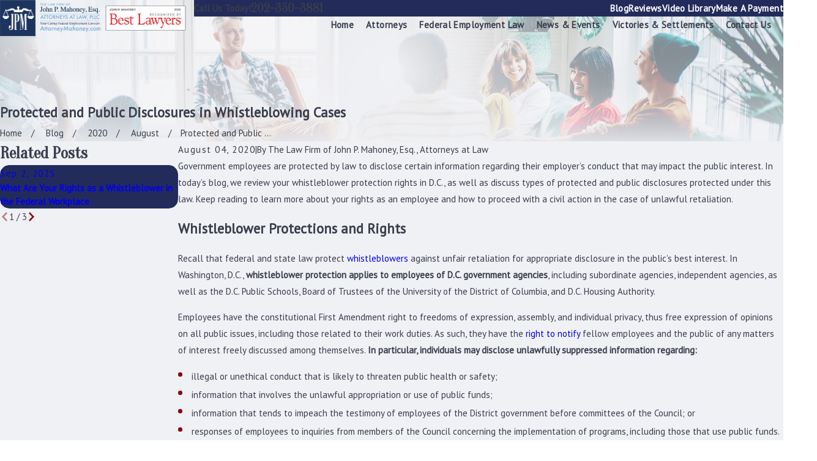

--- FILE ---
content_type: text/html; charset=utf-8
request_url: https://www.attorneymahoney.com/blog/2020/august/protected-and-public-disclosures-in-whistleblowi/
body_size: 30402
content:
<!DOCTYPE html>
<html lang="en" data-anim="1" data-prlx="1" data-flr="1" data-i="519se0ek_d2" data-is="axm_zr06_9x" data-gmap="AIzaSyAKX6HIbtGXTt50qL2rNeTm3keny6_mxro" data-sa="9KuQF0i%2F9fMi0Sk0IdfwMBNaxiWMgnnAbXeMygsbThV3fZEk4XZ0rXwfvZyDocAv2bHm9pnnLulFeo9l9i22UVuVp9xFgR7Y7jvf5Ync87xcjzmAU2mkxwHq9qC1gtTTBePQnrCSECNlvExRbtzyuc6Vyl3DmL8LrzDVYtrpG2BV02R0">
<head>
	<title>Protected and Public Disclosures in Whistleblowing Cases</title>
	<link rel="canonical" href="https://www.attorneymahoney.com/blog/2020/august/protected-and-public-disclosures-in-whistleblowi/"/>
	<meta content="text/html; charset=utf-8" http-equiv="Content-Type"/>
	<meta content="initial-scale=1" name="viewport"/>
	<meta http-equiv="X-UA-Compatible" content="IE=edge,chrome=1"/>
	<meta name="description" content="Read today’s blog to learn about types of protected and public disclosures protected by whistleblower law in D.C."/>
	<meta property="og:type" content="website"/>
	<meta property="og:site_name" content="AttorneyMahoney"/>
	<meta property="og:url" content="https://www.attorneymahoney.com/blog/2020/august/protected-and-public-disclosures-in-whistleblowi/"/>
	<meta property="og:title" content="Protected and Public Disclosures in Whistleblowing Cases"/>
	<meta property="og:description" content="Government employees are protected by law to disclose certain information regarding their employer’s conduct. In today’s blog, we will discuss types of protected and public disclosures and your rights in the face of retaliation in Washington, D.C."/>
	<meta property="og:image" content="https://www.attorneymahoney.com/assets/Social-Share.jpg"/>
	<meta name="twitter:card" content="summary_large_image"/>
	<meta name="twitter:site" content="@attorneymahoney"/>
	<meta name="twitter:title" content="Protected and Public Disclosures in Whistleblowing Cases"/>
	<meta name="twitter:description" content="Government employees are protected by law to disclose certain information regarding their employer’s conduct. In today’s blog, we will discuss types of protected and public disclosures and your rights in the face of retaliation in Washington, D.C."/>
	<meta name="twitter:image" content="https://www.attorneymahoney.com/assets/Social-Share.jpg"/>
	<meta property="article:publisher" content="https://www.facebook.com/The-Law-Firm-of-John-P-Mahoney-Esq-Attorneys-at-Law-861945520489687/"/>
	<meta name="google-site-verification" content="ElDp2N8ySloaTILqQ7yM-8xw4-zyvociaASgFLeTU7A"/>
	<meta name="msvalidate.01" content="9DC1BAF62057AE33D624A76838FEEAFB"/>
	<meta name="audio-eye-hash" content="3b25dab99399cdd1280f1142b8968102"/>
	<style type="text/css">:root{--buttons:#880C10;--secondary:#232B5B;--accent:#8CB3ED;--accent-alt:#F0F1F4;--link-alt:#8CB3ED;--main-bg-alt:#142241;--link:#880C10;--inner-bg-alt:#232B5B;--primary:#880C10;--main-bg:#F0F1F4;--inner-bg:#FFFFFF;--text:#393E4D;--primary-alt:#FFFFFF;--black:#000000;--secondary-alt:#FFFFFF;--text-alt:#FFFFFF;}</style>
	<style type="text/css">:root{--btn-trn-sp:0.3s;--btn-trn-tf:ease;--btn-v1-pd-t:1rem;--btn-v1-pd-b:1rem;--btn-v1-pd-l:1.5rem;--btn-v1-pd-r:1.5rem;--btn-v1-svg-s:1.7rem;--btn-v1-bx-sdw-o:0rem;--btn-v1-bx-sdw-x:0rem;--btn-v1-bx-sdw-y:0rem;--btn-v1-bx-sdw-blr:1rem;--btn-v2-icn-s:1.7rem;}.btn{cursor:pointer;position:relative;}.btn.v1{z-index:1;overflow:hidden;text-align:center;display:inline-flex;align-items:center;justify-content:center;padding:var(--btn-v1-pd-t) var(--btn-v1-pd-r) var(--btn-v1-pd-b) var(--btn-v1-pd-l);box-shadow:var(--btn-v1-bx-sdw-x) var(--btn-v1-bx-sdw-y) var(--btn-v1-bx-sdw-blr) rgba(0, 0, 0, var(--btn-v1-bx-sdw-o));transition:background-color var(--btn-trn-sp) var(--btn-trn-tf) 0s, color var(--btn-trn-sp) var(--btn-trn-tf) 0s;}.lt-bg .alt-bg .btn.v1.alt:hover{background-color:var(--buttons);}.btn-stl{padding:var(--btn-v1-pd-t) var(--btn-v1-pd-r) var(--btn-v1-pd-b) var(--btn-v1-pd-l);box-shadow:var(--btn-v1-bx-sdw-x) var(--btn-v1-bx-sdw-y) var(--btn-v1-bx-sdw-blr) rgba(0, 0, 0, var(--btn-v1-bx-sdw-o));}body .lt-bg .btn.v1,body .dk-bg .btn.v1{color:var(--btn-txt-clr);background-color:var(--buttons);}body .bg-bx.alt-bg .btn.v1{color:var(--text);background-color:var(--inner-bg);}body .lt-bg .btn.v1.alt{color:var(--text-alt);background-color:var(--main-bg-alt);}body .dk-bg .btn.v1.alt{color:var(--text);background-color:var(--main-bg);}.btn.v1 svg{font-size:var(--btn-v1-svg-s);}.btn.v2{z-index:1;display:inline-flex;transition:color var(--btn-trn-sp) var(--btn-trn-tf) 0s;}.btn.v2 svg{font-size:var(--btn-v2-svg-s);}@media screen and (min-width: 1025px){.lt-bg :is(.btn.v1:is(:hover,:focus),a:is(:hover,:focus) .btn.v1),.dk-bg .bg-bx.ulk-bg :is(.btn.v1:is(:hover,:focus),a:is(:hover,:focus) .btn.v1),body .bg-bx.alt-bg :is(.btn.v1:is(:hover,:focus),a:is(:hover,:focus) .btn.v1){color:var(--text-alt);background-color:var(--inner-bg-alt);}.dk-bg :is(.btn.v1:is(:hover,:focus),a:is(:hover,:focus) .btn.v1),.lt-bg .bg-bx.ulk-bg :is(.btn.v1:is(:hover,:focus),a:is(:hover,:focus) .btn.v1){color:var(--text);background-color:var(--inner-bg);}.lt-bg :is(.btn.v1.alt:is(:hover,:focus),a:is(:hover,:focus) .btn.v1.alt),.lt-bg .bg-bx.ulk-bg :is(.btn.v1.alt:is(:hover,:focus),a:is(:hover,:focus) .btn.v1.alt),.dk-bg :is(.btn.v1.alt:is(:hover,:focus),a:is(:hover,:focus) .btn.v1.alt),.dk-bg .bg-bx.ulk-bg :is(.btn.v1.alt:is(:hover,:focus),a:is(:hover,:focus) .btn.v1.alt){color:var(--text-alt);background-color:var(--buttons);}.lt-bg .btn-clr-hvr :is(.btn:is(.v1,.v1.alt):is(:hover,:focus),a:is(:hover,:focus) .btn:is(.v1,.v1.alt)),.dk-bg .btn-clr-hvr :is(.btn:is(.v1,.v1.alt):is(:hover,:focus),a:is(:hover,:focus) .btn:is(.v1,.v1.alt)){color:var(--text-alt);background-color:var(--inner-bg-alt);}}</style>
	<style type="text/css">:root:is(html){--lt-fnt-tc-big:var(--text);--lt-fnt-tc-sb:var(--text);--lt-fnt-tc-co:var(--secondary);--lt-fnt-tc-k:var(--text);--lt-fnt-itm-k:var(--text);--lt-fnt-tc-1:var(--text);--lt-fnt-tc-2:var(--text);--lt-fnt-tc-3:var(--secondary);--lt-fnt-tc-4:var(--text);--lt-fnt-tc-5:var(--text);--lt-fnt-tc-6:var(--text);--lt-fnt-qte:var(--text);--lt-fnt-atr:var(--buttons);--lt-fnt-phn:var(--text);--lt-frm-lbl:var(--text);--lt-flr-hdr-clr:var(--accent);--dk-fnt-tc-big:var(--primary-alt);--dk-fnt-tc-sb:var(--primary-alt);--dk-fnt-tc-co:var(--secondary-alt);--dk-fnt-tc-k:var(--text-alt);--dk-fnt-itm-k:var(--text-alt);--dk-fnt-tc-1:var(--text-alt);--dk-fnt-tc-2:var(--text-alt);--dk-fnt-tc-3:var(--text-alt);--dk-fnt-tc-4:var(--text-alt);--dk-fnt-tc-5:var(--text-alt);--dk-fnt-tc-6:var(--text-alt);--dk-fnt-qte:var(--text-alt);--dk-fnt-atr:var(--text-alt);--dk-fnt-phn:var(--text-alt);--dk-frm-lbl:var(--text);--dk-flr-hdr-clr:var(--accent-alt);--bdr-stl:solid;--bdr-w:1px;--bdr-clr-lt-o:0.3;--bdr-clr-lt:rgba(255,255,255,var(--bdr-clr-lt-o));--bdr-clr-dk-o:0.1;--bdr-clr-dk:rgba(0,0,0,var(--bdr-clr-dk-o));--bdr-rds:0rem;--bdr-itm-mtp:1;--bdr-bl-rds:1;--bdr-br-rds:1;--bdr-tl-rds:1;--bdr-tr-rds:1;--bg-bx-o:1;--img-bg-o:.12;--vid-bg-o:.3;--btn-clr-img-bg-o:0.3;--btn-txt-clr:var(--text-alt);--bx-sdw-dsk-x:0rem;--bx-sdw-dsk-y:0rem;--bx-sdw-dsk-blr:0rem;--bx-sdw-dsk-o:0.1;--bx-sdw-x:0rem;--bx-sdw-y:0rem;--bx-sdw-blr:0rem;--bx-sdw-o:0.1;--frm-bdr-stl:solid;--frm-bdr-w:1px;--frm-bdr-rds:0rem;--g-cnt-k-ttl-m:0.8rem;--g-cnt-ttl-ttl-m:2rem;--g-cnt-ttl-cnt-m:1.2rem;--g-cnt-cnt-ttl-m:1.5rem;--g-cnt-full-img-m:1.5rem;--g-trn-sp:.3s;--g-trn-tf:ease;--grd-sp-dsk:27;--grd-sp-mbl:20;--grd-sml-mpt:.5;--grd-lrg-mpt:1.5;--grd-sp-sml:calc(var(--grd-sp) * var(--grd-sml-mpt));--grd-sp-lrg:calc(var(--grd-sp) * var(--grd-lrg-mpt));--mn-t:75.56rem;--mn-w:91.11rem;--mn-f:22.467rem;--mn_min:70vw;--mn_max:90vw;--flx-gap:6.7rem;--py-i-s:1.4rem;--sl-trn-sp:.6s;--sl-trn-tf:ease;--sl-sa-s:2.38rem;--so-i-s:1.4rem;--sp-hp:2rem;--sp-vp:3.5rem;--sp-qk:1rem;--sp-vm:45;--sp-vm-mbl:30;--sp-vp-min:7.4%;--sp-vp-max:10%;--sp-vp-mn:7.4;--sp-vp-mx:10;--sp-hp-min:8%;--sp-hp-max:10%;--sp-hp-mn:8%;--sp-hp-mx:10%;--sp-vp-mmc:clamp(calc(var(--sp-vp-mn) * 1vw), var(--sp-vp), calc(var(--sp-vp-mx) * 1vw));--sp-vm-clc:calc((var(--sp-vm-mbl) * 1px) + (var(--sp-vm) - var(--sp-vm-mbl)) * ((100vw - 320px) / (1920 - 320)));--grd-sp:calc((var(--grd-sp-mbl) * 1px) + (var(--grd-sp-dsk) - var(--grd-sp-mbl)) * ((100vw - 320px) / (1920 - 320)));--btn-arw-sz:1.56rem;}.rbn{font-size:.67rem;}header:has(.hdr.lt-bg:not(.alt-bg)) + main > section.lt-bg[class*="pd_v"]:not(.alt-bg,.bg-image):first-child,header:has(.hdr.lt-bg.alt-bg) + main > section.lt-bg.alt-bg[class*="pd_v"]:not(.bg-image):first-child,header:has(.hdr.dk-bg:not(.alt-bg)) + main > section.dk-bg[class*="pd_v"]:not(.alt-bg,.bg-image):first-child,header:has(.hdr.dk-bg.alt-bg) + main > section.dk-bg.alt-bg[class*="pd_v"]:not(.bg-image):first-child{padding-top:clamp(calc(var(--sp-vp-min) * 0.5), var(--sp-vp), calc(var(--sp-vp-max) * 0.5) );}main:has( > section:last-child:is(.lt-bg[class*="pd_v"]:not(.alt-bg,.bg-image))) + footer > section.lt-bg[class*="pd_v"]:not(.alt-bg,.bg-image):first-child,main:has( > section:last-child:is(.lt-bg.alt-bg[class*="pd_v"]:not(.bg-image))) + footer > section.lt-bg.alt-bg[class*="pd_v"]:not(.bg-image):first-child,main:has( > section:last-child:is(.dk-bg[class*="pd_v"]:not(.alt-bg,.bg-image))) + footer > section.dk-bg[class*="pd_v"]:not(.alt-bg,.bg-image):first-child,main:has( > section:last-child:is(.dk-bg.alt-bg[class*="pd_v"]:not(.bg-image))) + footer > section.dk-bg.alt-bg[class*="pd_v"]:not(.bg-image):first-child,main:has( > form:last-child > section:is(.lt-bg[class*="pd_v"]:not(.alt-bg,.bg-image))) + footer > section.lt-bg[class*="pd_v"]:not(.alt-bg,.bg-image):first-child,main:has( > form:last-child > section:is(.lt-bg.alt-bg[class*="pd_v"]:not(.bg-image))) + footer > section.lt-bg.alt-bg[class*="pd_v"]:not(.bg-image):first-child,main:has( > form:last-child > section:is(.dk-bg[class*="pd_v"]:not(.alt-bg,.bg-image))) + footer > section.dk-bg[class*="pd_v"]:not(.alt-bg,.bg-image):first-child,main:has( > form:last-child > section:is(.dk-bg.alt-bg[class*="pd_v"]:not(.bg-image))) + footer > section.dk-bg.alt-bg[class*="pd_v"]:not(.bg-image):first-child{padding-top:0;}a.hvr_undln{position:relative;}a.hvr_undln::after{content:'';position:absolute;top:100%;left:0;height:2px;width:100%;transform:scaleX(0);transform-origin:left;transition:transform 0.35s ease 0s;}.lt-bg a.hvr_undln::after,.dk-bg .bg-bx.ulk-bg a.hvr_undln::after{background-color:var(--text);}.dk-bg a.hvr_undln::after,.lt-bg .bg-bx:where(.ulk-bg,.alt-bg) a.hvr_undln::after{background-color:var(--text-alt);}.btn-arw{font-size:var(--btn-arw-sz);}.alt-bg.bg-bx a:not(.btn.v1,.srv ul a,[data-action],[href*="void"]),.alt-bg.bg-bx .btn.v2{color:inherit !important;position:relative;display:inline-block;padding-bottom:0;line-height:1;}.alt-bg.bg-bx a:not(.btn.v1,.srv ul a,[data-action],[href*="void"]):where(:hover,:focus),.alt-bg.bg-bx a:not(.btn.v1,.srv ul a):where(:hover,:focus) .btn.v2{color:inherit;}.alt-bg.bg-bx a:not(.btn.v1,.srv ul a,[data-action],[href*="void"])::after,.alt-bg.bg-bx a:not(.btn.v1,.srv ul a,[data-action],[href*="void"])::before,.alt-bg.bg-bx .btn.v2::before,.alt-bg.bg-bx .btn.v2::after{position:absolute;top:100%;width:100%;content:'';height:1px;background:currentColor;right:0;transition:0.3s ease-in-out 0s;}.alt-bg.bg-bx a:not(.btn.v1,.srv ul a)::after,.alt-bg.bg-bx .btn.v2::after{transform-origin:left;transform:scaleX(1);transition-delay:0.05s;}.alt-bg.bg-bx a:not(.btn.v1,.srv ul a)::before,.alt-bg.bg-bx .btn.v2::before{transform-origin:right;transform:scaleX(0);transition-delay:0s;}.alt-bg.bg-bx [data-role="arrows"] [data-action]{color:var(--btn-txt-clr);}.alt-bg.bg-bx [data-role="arrows"] [data-action]:where(:hover,:focus){color:var(--text);}@media screen and (min-width:1280px){:root{--mn_min:60vw;}a.hvr_undln:is(:focus,:hover):after{transform:scale(1);}.alt-bg.bg-bx a:not(.btn.v1,.srv ul a):where(:hover,:focus)::after,.alt-bg.bg-bx a:not(.btn.v1,.srv ul a):where(:hover,:focus) .btn.v2::after{transform:scaleX(0);transition-delay:0s;}.alt-bg.bg-bx a:not(.btn.v1,.srv ul a):where(:hover,:focus)::before,.alt-bg.bg-bx a:not(.btn.v1,.srv ul a):where(:hover,:focus) .btn.v2::before{transform:scaleX(1);transition-delay:0.05s;}.lt-bg[class*="pd_v"]:not(.alt-bg,.bg-image) + .lt-bg[class*="pd_v"]:not(.alt-bg,.bg-image),.lt-bg.alt-bg[class*="pd_v"]:not(.bg-image) + .lt-bg.alt-bg[class*="pd_v"]:not(.bg-image),.dk-bg[class*="pd_v"]:not(.alt-bg,.bg-image) + .dk-bg[class*="pd_v"]:not(.alt-bg,.bg-image),.dk-bg.alt-bg[class*="pd_v"]:not(.bg-image) + .dk-bg.alt-bg[class*="pd_v"]:not(.bg-image){padding-top:0;}.lt-bg[class*="pd_v"]:not(.alt-bg,.bg-image) + form .lt-bg[class*="pd_v"]:not(.alt-bg,.bg-image),.lt-bg.alt-bg[class*="pd_v"]:not(.bg-image) + form .lt-bg.alt-bg[class*="pd_v"]:not(.bg-image),.dk-bg[class*="pd_v"]:not(.alt-bg,.bg-image) + form .dk-bg[class*="pd_v"]:not(.alt-bg,.bg-image),.dk-bg.alt-bg[class*="pd_v"]:not(.bg-image) + form .dk-bg.alt-bg[class*="pd_v"]:not(.bg-image){padding-top:0;}form:has( .lt-bg[class*="pd_v"]:not(.alt-bg,.bg-image) ) + .lt-bg[class*="pd_v"]:not(.alt-bg,.bg-image),form:has( .lt-bg.alt-bg[class*="pd_v"]:not(.bg-image) ) + .lt-bg.alt-bg[class*="pd_v"]:not(.bg-image),form:has( .dk-bg[class*="pd_v"]:not(.alt-bg,.bg-image) ) + .dk-bg[class*="pd_v"]:not(.alt-bg,.bg-image),form:has( .dk-bg.alt-bg[class*="pd_v"]:not(.bg-image) ) + .dk-bg.alt-bg[class*="pd_v"]:not(.bg-image){padding-top:0;}}@media screen and (max-width:1279px){:root{--sp-vp-max-mbl:16%;}}</style>
	<style type="text/css">:root{--fnt-cnt-s:1rem;--fnt-cnt-lh:1.8;--fnt-itm-lh:1.8;--fnt-pl-s:1.111rem;--fnt-pl-s-mtp:1;--fnt-t-big-s:2.5rem;--fnt-t-big-lh:1.1;--fnt-t-big-s-mtp:1;--fnt-t-sb-s:1.875rem;--fnt-t-sb-lh:1;--fnt-t-sb-s-mtp:1;--fnt-t-co-s:1.75rem;--fnt-t-co-lh:1;--fnt-t-co-s-mtp:1;--fnt-t-k-s:1rem;--fnt-t-k-lh:1.2;--fnt-t-k-s-mtp:1;--fnt-t-sb-k-s:1.25rem;--fnt-t-sb-k-lh:1.2;--fnt-t-sb-k-s-mtp:1;--fnt-t-1-s:2.5rem;--fnt-t-1-lh:1.1;--fnt-t-1-s-mtp:1;--fnt-t-2-s:1.5rem;--fnt-t-2-lh:1.2;--fnt-t-2-s-mtp:1;--fnt-t-3-s:1.375rem;--fnt-t-3-lh:1.5;--fnt-t-3-s-mtp:1;--fnt-t-4-s:1.25rem;--fnt-t-4-lh:1.2;--fnt-t-4-s-mtp:1;--fnt-t-5-s:1.125rem;--fnt-t-5-lh:1.5;--fnt-t-5-s-mtp:1;--fnt-t-6-s:1.125rem;--fnt-t-6-lh:1.5;--fnt-t-6-s-mtp:1;--fnt-nv-lnk-s:1rem;--fnt-qte-s:1.25rem;--fnt-qte-lh:1.5;--fnt-qte-s-mtp:1;--fnt-atr-s:1rem;--fnt-atr-lh:1;--fnt-atr-s-mtp:1;--fnt-phn-s:1.5rem;--fnt-phn-lh:1;--fnt-phn-s-mtp:1;--btn-v1-s:1rem;--btn-v1-lh:1.2;--btn-v2-s:1rem;--btn-v2-lh:1.1;--fnt-frm-lh:1.2;}body{font-family:var(--fnt-m);line-height:var(--fnt-cnt-lh);}li{line-height:var(--fnt-itm-lh);}.cnt-stl{font-size:var(--fnt-cnt-s);}.fnt_pl{font-size:calc(var(--fnt-pl-s) * var(--fnt-pl-s-mtp));}time{font-weight:400;letter-spacing:0.1em;display:block;}small i{font-weight:300;}[class*="fnt_t-"]{display:block;font-style:normal;word-break:break-word;}section header em{font-style:normal;}section header > strong,section header > a > strong,section header > b,section header > a > b{display:block;}.fnt_t-big{font-family:var(--fnt-t-big-ff);font-size:calc(var(--fnt-t-big-s) * var(--fnt-t-big-s-mtp));letter-spacing:var(--fnt-t-big-ls);line-height:var(--fnt-t-big-lh);font-weight:var(--fnt-t-big-w);text-transform:var(--fnt-t-big-tt);}.fnt_t-co{font-family:var(--fnt-t-co-ff);font-size:calc(var(--fnt-t-co-s) * var(--fnt-t-co-s-mtp));letter-spacing:var(--fnt-t-co-ls);line-height:var(--fnt-t-co-lh);font-weight:var(--fnt-t-co-w);text-transform:var(--fnt-t-co-tt);}.fnt_t-sb{font-family:var(--fnt-t-sb-ff);font-size:calc(var(--fnt-t-sb-s) * var(--fnt-t-sb-s-mtp));letter-spacing:var(--fnt-t-sb-ls);line-height:var(--fnt-t-sb-lh);font-weight:var(--fnt-t-sb-w);text-transform:var(--fnt-t-sb-tt);}.fnt_t-k{font-family:var(--fnt-t-k-ff);font-size:calc(var(--fnt-t-k-s) * var(--fnt-t-k-s-mtp));letter-spacing:var(--fnt-t-k-ls);line-height:var(--fnt-t-k-lh);font-weight:var(--fnt-t-k-w);text-transform:var(--fnt-t-k-tt);}.fnt_t-1 > *:where(strong),section header > :first-child:not(a):not(.fnt_t-big) > *:where(strong){font-family:var(--fnt-t-k-ff);font-size:calc(var(--fnt-t-k-s) * var(--fnt-t-k-s-mtp));letter-spacing:var(--fnt-t-k-ls);line-height:var(--fnt-t-k-lh);font-weight:var(--fnt-t-k-w);text-transform:var(--fnt-t-k-tt);padding-bottom:var(--ln-flr-pd-b);display:block;z-index:1;position:relative;margin-bottom:2.2rem;}.fnt_t-sb-k{font-family:var(--fnt-t-sb-k-ff);font-size:calc(var(--fnt-t-sb-k-s) * var(--fnt-t-sb-k-s-mtp));letter-spacing:var(--fnt-t-sb-k-ls);line-height:var(--fnt-t-sb-k-lh);font-weight:var(--fnt-t-sb-k-w);text-transform:var(--fnt-t-sb-k-tt);}h1,.fnt_t-1,section header > :first-child:not(a):not(.fnt_t-big),section .cnt-stl:not(.xpnd) > :first-child:is( h1,h2,h3,h4,h5,h6 ){font-family:var(--fnt-t-1-ff);font-size:calc(var(--fnt-t-1-s) * var(--fnt-t-1-s-mtp));letter-spacing:var(--fnt-t-1-ls);line-height:var(--fnt-t-1-lh);font-weight:var(--fnt-t-1-w);text-transform:var(--fnt-t-1-tt);word-break:break-word;}h2,.fnt_t-2,section header > *:nth-child(2):not(p),section .cnt-stl:not(.xpnd) > :nth-child(2):is( h1,h2,h3,h4,h5,h6 ){font-family:var(--fnt-t-2-ff);font-size:calc(var(--fnt-t-2-s) * var(--fnt-t-2-s-mtp));letter-spacing:var(--fnt-t-2-ls);line-height:var(--fnt-t-2-lh);font-weight:var(--fnt-t-2-w);text-transform:var(--fnt-t-2-tt);position:relative;z-index:1;padding-bottom:var(--ln-flr-pd-b);}.fnt_t-1 > *:where(strong)::before,section header > :first-child:not(a):not(.fnt_t-big) > *:where(strong)::before,h2::before,.fnt_t-2::before,section header > *:nth-child(2):not(p)::before,section .cnt-stl > :nth-child(2):is( h1,h2,h3,h4,h5,h6 )::before{position:absolute;bottom:0;left:0;width:100%;height:2px;background-image:linear-gradient(to right, var(--buttons), rgba(0,0,0,0));z-index:-1;content:'';}.bg-bx.alt-bg .fnt_t-1 > *:where(strong)::before,section .bg-bx.alt-bg header > :first-child:not(a):not(.fnt_t-big) > *:where(strong)::before,.bg-bx.alt-bg h2::before,.bg-bx.alt-bg .fnt_t-2::before,section .bg-bx.alt-bg header > *:nth-child(2):not(p)::before,section .bg-bx.alt-bg .cnt-stl > :nth-child(2):is( h1,h2,h3,h4,h5,h6 )::before{background-image:linear-gradient(to right, var(--text-alt), rgba(0,0,0,0));}.ta_ .fnt_t-1 > *:where(strong,u,b)::before,section .ta_ header > :first-child:not(a):not(.fnt_t-big) > *:where(strong,u,b)::before,.ta_ h2::before,.ta_ .fnt_t-2::before,section .ta_ header > *:nth-child(2):not(p)::before,section header.ta_ > *:nth-child(2):not(p)::before,section .cnt-stl > :nth-child(2):is( h1,h2,h3,h4,h5,h6 )[style*="text-align:center"]::before{left:50%;transform:translateX(-50%);max-width:var(--ln-flr-mx-w-cntr);background-image:linear-gradient(to right, rgba(0,0,0,0), var(--buttons), rgba(0,0,0,0));}.bg-bx.alt-bg .ta_ .fnt_t-1 > *:where(strong,u,b)::before,section .bg-bx.alt-bg .ta_ header > :first-child:not(a):not(.fnt_t-big) > *:where(strong,u,b)::before,.bg-bx.alt-bg .ta_ h2::before,.bg-bx.alt-bg .ta_ .fnt_t-2::before,section .bg-bx.alt-bg .ta_ header > *:nth-child(2):not(p)::before,section .bg-bx.alt-bg .cnt-stl.ta_ > :nth-child(2):is( h1,h2,h3,h4,h5,h6 )::before{background-image:linear-gradient(to right, rgba(0,0,0,0), var(--text-alt), rgba(0,0,0,0));}section header:has(> :first-child:not(a):not(.fnt_t-big) > *:where(strong)) > *:nth-child(2):not(p){padding-bottom:0;}section header:has(> :first-child:not(a):not(.fnt_t-big) > *:where(strong)) > *:nth-child(2):not(p)::before{display:none;}h3,.fnt_t-3,aside header > *:first-child:not(a){font-family:var(--fnt-t-3-ff);font-size:calc(var(--fnt-t-3-s) * var(--fnt-t-3-s-mtp));letter-spacing:var(--fnt-t-3-ls);line-height:var(--fnt-t-3-lh);font-weight:var(--fnt-t-3-w);text-transform:var(--fnt-t-3-tt);}.fnt_t-4,.cnt-stl h4{font-family:var(--fnt-t-4-ff);font-size:calc(var(--fnt-t-4-s) * var(--fnt-t-4-s-mtp));letter-spacing:var(--fnt-t-4-ls);line-height:var(--fnt-t-4-lh);font-weight:var(--fnt-t-4-w);text-transform:var(--fnt-t-4-tt);}.fnt_t-5,.cnt-stl h5{font-family:var(--fnt-t-5-ff);font-size:calc(var(--fnt-t-5-s) * var(--fnt-t-5-s-mtp));letter-spacing:var(--fnt-t-5-ls);line-height:var(--fnt-t-5-lh);font-weight:var(--fnt-t-5-w);text-transform:var(--fnt-t-5-tt);}.fnt_t-6,.cnt-stl h6{font-family:var(--fnt-t-6-ff);font-size:calc(var(--fnt-t-6-s) * var(--fnt-t-6-s-mtp));letter-spacing:var(--fnt-t-6-ls);line-height:var(--fnt-t-6-lh);font-weight:var(--fnt-t-6-w);text-transform:var(--fnt-t-6-tt);}.fnt_nv-lnk{font-family:var(--fnt-nv-lnk-ff);font-size:var(--fnt-nv-lnk-s);letter-spacing:var(--fnt-nv-lnk-ls);font-weight:var(--fnt-nv-lnk-w);text-transform:var(--fnt-nv-lnk-tt);font-style:var(--fnt-nv-lnk-fs);}.fnt_qte{font-family:var(--fnt-qte-ff);font-size:calc(var(--fnt-qte-s) * var(--fnt-qte-s-mtp));letter-spacing:var(--fnt-qte-ls);line-height:var(--fnt-qte-lh);font-weight:var(--fnt-qte-w);text-transform:var(--fnt-qte-tt);font-style:var(--fnt-qte-fs);}.fnt_atr{font-family:var(--fnt-atr-ff);font-size:calc(var(--fnt-atr-s) * var(--fnt-atr-s-mtp));letter-spacing:var(--fnt-atr-ls);line-height:var(--fnt-atr-lh);font-weight:var(--fnt-atr-w);text-transform:var(--fnt-atr-tt);font-style:var(--fnt-atr-fs);}.fnt_phn{font-family:var(--fnt-phn-ff);font-size:calc(var(--fnt-phn-s) * var(--fnt-phn-s-mtp));letter-spacing:var(--fnt-phn-ls);line-height:var(--fnt-phn-lh);font-weight:var(--fnt-phn-w);}.fnt_btn{font-family:var(--btn-v1-ff);font-size:var(--btn-v1-s);letter-spacing:var(--btn-v1-ls);line-height:var(--btn-v1-lh);font-weight:var(--btn-v1-w);text-transform:var(--btn-v1-tt);}.btn.v1{font-family:var(--btn-v1-ff);font-size:var(--btn-v1-s);letter-spacing:var(--btn-v1-ls);line-height:var(--btn-v1-lh);font-weight:var(--btn-v1-w);text-transform:var(--btn-v1-tt);}.btn.v2{font-family:var(--btn-v2-ff);font-size:var(--btn-v2-s);letter-spacing:var(--btn-v2-ls);line-height:var(--btn-v2-lh);font-weight:var(--btn-v2-w);text-transform:var(--btn-v2-tt);}fieldset li label:not([class*="fnt_"]){font-family:var(--fnt-frm-ff);letter-spacing:var(--fnt-frm-ls);line-height:var(--fnt-frm-lh);font-weight:var(--fnt-frm-w);text-transform:var(--fnt-frm-tt);}@media screen and (min-width:700px){:root{--fnt-t-big-s-mtp:1;--fnt-t-co-s-mtp:1;--fnt-t-sb-s-mtp:1;--fnt-t-1-s-mtp:1;--fnt-phn-s-mtp:1;--fnt-pl-s-mtp:1;}}@media screen and (min-width:1280px){:root{--fnt-t-big-s-mtp:1.68;--fnt-t-co-s-mtp:0.95;--fnt-t-sb-s-mtp:1.07;--fnt-t-k-s-mtp:1.22;--fnt-t-sb-k-s-mtp:1.07;--fnt-t-1-s-mtp:1.48;--fnt-t-2-s-mtp:1.04;--fnt-t-3-s-mtp:1.29;--fnt-t-4-s-mtp:0.98;--fnt-t-5-s-mtp:0.89;--fnt-t-6-s-mtp:0.89;--fnt-qte-s-mtp:1;--fnt-phn-s-mtp:0.89;}}@media screen and (min-width:1500px){:root{--fnt-t-big-s-mtp:1.68;--fnt-t-1-s-mtp:1.48;--fnt-t-2-s-mtp:1.04;--fnt-t-3-s-mtp:1.29;}}@media screen and (min-width:1920px){:root{--fnt-t-big-s-mtp:1.68;--fnt-t-co-s-mtp:1.15;--fnt-t-sb-s-mtp:1.15;--fnt-t-1-s-mtp:1.48;--fnt-t-2-s-mtp:1.04;}}@media screen and (max-width:1279px){.ta_l-1280 .fnt_t-1 > *:where(strong,u,b)::before,section .ta_l-1280 header > :first-child:not(a):not(.fnt_t-big) > *:where(strong,u,b)::before,.ta_l-1280 h2::before,.ta_l-1280 .fnt_t-2::before,section .ta_l-1280 header > *:nth-child(2):not(p)::before,section header.ta_l-1280 > *:nth-child(2):not(p)::before{left:50%;transform:translateX(-50%);max-width:var(--ln-flr-mx-w-cntr);background-image:linear-gradient(to right, rgba(0,0,0,0), var(--buttons), rgba(0,0,0,0));}}</style>
	<style type="text/css"></style>
	<style type="text/css">@media screen and (min-width:1280px){.hdr .fly-nv{min-width:20rem;max-height:30rem;position:absolute;left:0;top:100%;opacity:0;overflow-y:auto;overflow-x:hidden;visibility:hidden;display:block !important;transition:visibility var(--g-trn-sp) var(--g-trn-tf) var(--g-trn-sp), opacity var(--g-trn-sp) var(--g-trn-tf) 0s !important;}}#HeaderV1SecondaryNav a{color:#fff !important;}@media screen and (max-width: 1350px) and (min-width: 1349px){.mstg img ,.mstg svg{display:none !important;}}@media screen and (max-width: 413px) and (min-width: 412px){.mstg img ,.mstg svg{display:none !important;}}@media screen and (max-width: 1350px) and (min-width: 1349px){#HeaderZone{height:118.844px;}.hdr .tp-lg img{width:285.875px;height:76.2656px;}#MainstageS1{height:728.531px;}.mstg-tls .inf{padding-top:139.375px !important;padding-bottom:215.981px !important;height:728.531px;}}@media screen and (max-width: 412px) and (min-width: 411px){#HeaderZone{height:78.7031px;}.hdr .tp-lg img{width:180.344px;height:48.1094px;}#MainstageS1{height:613.094px;}.mstg-tls .inf{padding-top:80.75px !important;padding-bottom:87.5925px !important;height:613.094px;}}</style>
	<style type="text/css">@media screen and (min-width: 1280px){.blg-sys-bnr .mn_wd,.bnr .mn_wd{padding-top:7rem;}}#HeaderV1SecondaryNav a{color:#fff !important;}.bnr .fnt_t-2::before{display:none;}html{font-size:clamp(var(--min-fnt-s), var(--clp-rng), var(--max-fnt-s));-webkit-tap-highlight-color:transparent;-webkit-font-smoothing:antialiased;text-size-adjust:100%;scroll-behavior:smooth;}video{display:block;width:100%;}video[poster]{object-fit:cover;}.cnt-stl h1{margin-bottom:var(--g-cnt-ttl-ttl-m);}.cnt-stl :where(h2,h3,h4,h5,h6){margin-top:var(--g-cnt-cnt-ttl-m);margin-bottom:var(--g-cnt-ttl-cnt-m);}.cnt-stl h1 + :where(h2,h3,h4),.cnt-stl h2 + :where(h3,h4){margin-top:var(--g-cnt-ttl-ttl-m);}.bnr.bg-image > .img-bg img,.bnr .img-bg.ovrly img{opacity:var(--bnr-img-bg-o, var(--img-bg-o, 1));}.cnt-stl > :first-child{margin-top:0px;}.cnt-stl ul{list-style-type:none;margin:1em 0px;padding:0px;}.cnt-stl ul li{position:relative;padding:0.1em 0px 0.1em 1.5em;}.cnt-stl ul li::before{content:"";position:absolute;top:0.55rem;left:0px;width:0.5em;height:0.5em;border-radius:50%;background-color:var(--buttons);}[class*="ln-flr"]{position:relative;z-index:1;padding-bottom:var(--ln-flr-pd-b);}[class*="ln-flr"]::before{position:absolute;bottom:0px;left:0px;width:100%;height:2px;background-image:linear-gradient(to right, var(--buttons), rgba(0,0,0,0));z-index:-1;content:"";}[class*="ln-flr"][class*="-ctr"]::before,.ta_ [class*="ln-flr"]::before{left:50%;transform:translateX(-50%);max-width:var(--ln-flr-mx-w-cntr);background-image:linear-gradient(to right, rgba(0,0,0,0), var(--buttons), rgba(0,0,0,0));}[class*="bx_flr"]{position:absolute;width:100%;height:100%;display:var(--bx-flr-dsp);}[class*="bx_flr"]::before,[class*="bx_flr"]::after{position:absolute;content:"";width:100%;height:100%;border-image-slice:1;}[class*="bx_flr"][class*="-rt"]::before,.f_rev [class*="bx_flr"][class*="-lt"]::before{border-width:1px 1px 0px 0px;border-right-style:solid;border-top-style:solid;border-image-source:linear-gradient(to top, rgba(0,0,0,0), var(--buttons));}[class*="bx_flr"][class*="-rt"]::after,.f_rev [class*="bx_flr"][class*="-lt"]::after{border-width:0px 0px 1px 1px;border-left-style:solid;border-bottom-style:solid;border-image-source:linear-gradient(to right, var(--buttons), rgba(0,0,0,0));}[class*="bx_flr"][class*="-rt"]::before,[class*="bx_flr"][class*="-rt"]::after{bottom:0px;right:0px;}[class*="bx_flr"][class*="-rt"],.f_rev [class*="bx_flr"][class*="-lt"]{top:calc(var(--bx-flr-sp) * -1);right:var(--bx-flr-sp);left:initial;}[class*="bx_flr"][class*="-md"],.f_rev [class*="bx_flr"][class*="-md"]{top:0px;left:0px;z-index:-1;}[class*="bx-flr-itm"]{padding:var(--bx-flr-itm-pd);z-index:1;}.lt-bg :where(h1,.fnt_tc-1),.dk-bg .bg-bx.ulk-bg :where(h1,.fnt_tc-1),section.lt-bg header > :first-child:not(a),section.dk-bg .bg-bx.ulk-bg header > :first-child:not(a){color:var(--lt-fnt-tc-1);}.lt-bg :where(.fnt_tc-2,.cnt-stl h2),.dk-bg .bg-bx.ulk-bg :where(.fnt_tc-2,.cnt-stl h2),section.lt-bg header > :nth-child(2):not(p),section.dk-bg .bg-bx.ulk-bg header > :nth-child(2):not(p),section.lt-bg .cnt-stl > :nth-child(2):is(h1,h2,h3,h4,h5,h6){color:var(--lt-fnt-tc-2);}.dk-bg :where(.fnt_tc-2,.cnt-stl h2),.lt-bg .bg-bx:where(.ulk-bg,.alt-bg) :where(.fnt_tc-2,.cnt-stl h2),section.dk-bg header > :nth-child(2):not(p),section.lt-bg .bg-bx:where(.ulk-bg,.alt-bg) header > :nth-child(2):not(p),section.dk-bg .cnt-stl > :nth-child(2):is(h1,h2,h3,h4,h5,h6){color:var(--dk-fnt-tc-2);}.f_gp{justify-content:space-between;column-gap:var(--flx-gap);}.f_clm{flex-direction:column;}.half{width:var(--half);}.f_gp > .half{width:calc(var(--half) - (var(--flx-gap) / 2 ));}.pd_v-30{padding-top:clamp(calc(var(--sp-vp-min) * 0.5), var(--sp-vp), calc(var(--sp-vp-max) * 0.5) );padding-bottom:clamp(calc(var(--sp-vp-min) * 0.5), var(--sp-vp), calc(var(--sp-vp-max) * 0.5) );}.pd_v-70{padding-top:clamp(calc(var(--sp-vp-min) * 1.5), var(--sp-vp), calc(var(--sp-vp-max) * 1.5) );padding-bottom:clamp(calc(var(--sp-vp-min) * 1.5), var(--sp-vp), calc(var(--sp-vp-max) * 1.5) );}.ply-btn{padding:1.5em;font-size:1.3em;border-radius:50%;}.ply-btn::before{opacity:0.5;border-radius:50%;box-shadow:0 0 0 .75rem var(--buttons);transition:opacity var(--g-trn-sp) var(--g-trn-tf) 0s, transform var(--g-trn-sp) var(--g-trn-tf) 0s;}.pop{position:fixed;top:0px;left:0px;width:100%;height:100%;opacity:0;z-index:15;pointer-events:none;visibility:hidden;transform:translateX(-100%);transition:opacity var(--g-trn-sp) var(--g-trn-tf) 0s, transform var(--g-trn-sp) var(--g-trn-tf) 0s, visibility 0s var(--g-trn-tf) var(--g-trn-sp);margin:0px !important;}.pop .bx{width:var(--mn_wth);max-width:50rem;}main{--rvw-mx-h:10rem;}@media screen and (min-width: 1280px){[class*="ln-flr"]::before{transform:scaleX(0);transform-origin:0px 0px;transition:transform var(--anm-trn-sp) var(--anm-trn-tf) .3s;}[class*="ln-flr"][class*="-ctr"]::before,.ta_ [class*="ln-flr"]::before{transform:translateX(-50%) scaleX(0);transform-origin:50% 0px;}[class*="bx_flr"]::before,[class*="bx_flr"]::after{width:1px;height:0px;}[class*="bx_flr"]::before{transition:height .5s var(--anm-trn-tf) var(--anm-trn-dly), width .5s var(--anm-trn-tf) .5s;}[class*="bx_flr"]::after{transition:width .5s var(--anm-trn-tf) var(--anm-trn-dly), height .5s var(--anm-trn-tf) .5s;}.anm_hlf-l,.anm_seq-itm-sp > *,.f_rev > .anm_hlf-r{transform:translateX(-2rem);}.anm_hlf-r,.anm_seq-lst > li,.f_rev > .anm_hlf-l{transform:translateX(2rem);}.anm [class*="ln-flr"]::before{transform:scaleX(1);}.anm [class*="ln-flr"][class*="-ctr"]::before,.anm .ta_ [class*="ln-flr"]::before{transform:translateX(-50%) scaleX(1);}.anm_hlf-r{transition-delay:calc(var(--anm-trn-dly) + var(--anm-trn-seq-dly));}}@media screen and (max-width: 699px){.pd_v-30{padding-top:clamp(var(--sp-vp-min), var(--sp-vp), var(--sp-vp-max));padding-bottom:clamp(var(--sp-vp-min), var(--sp-vp), var(--sp-vp-max));}}@media screen and (min-width: 1280px){.overlap .bnr.v1 .mn_wd{padding-top:clamp(calc(var(--sp-vp-min) * 0.5), var(--sp-vp), calc(var(--sp-vp-max) * 0.5) );}}@media screen and (max-width: 1024px){.ply-btn{padding:1em;}}address{font-style:normal;}fieldset{min-inline-size:auto;}section header > :first-child + :where(p,h2,h3,h4,h5,strong){margin-top:var(--g-cnt-ttl-ttl-m);}.dk-bg .lt-lg{display:block;}.cnt-stl > :last-child{margin-bottom:0px;}fieldset{border:none;padding:0px;margin:0px;}fieldset > ul li{width:100%;padding-left:0px;padding-right:0px;position:relative;font-size:inherit;}fieldset li.full{width:100% !important;}fieldset li label{display:block;font-size:14px;text-align:left;transition:color var(--g-trn-sp) var(--g-trn-tf) 0s;}textarea{resize:none;overflow:auto;}:invalid,input:invalid{box-shadow:none;}li.msg textarea{min-height:4.5rem;}.sel svg{right:0.5rem;position:absolute;pointer-events:none;color:var(--buttons);}.input-text select{padding-right:1rem;}.validation{right:0px;top:100%;opacity:0;z-index:2;display:block;font-size:0.8em;padding:0.5em 1em;position:absolute;visibility:hidden;white-space:nowrap;transition:opacity var(--g-trn-sp) var(--g-trn-tf) 0s, visibility 0s var(--g-trn-tf) 0s;}.lt-bg .validation,.dk-bg .validation{color:var(--main-bg);background:rgba(0, 0, 0, 0.8);}.dk-bg :where(.fnt_tc-3,.cnt-stl h3),.lt-bg .bg-bx:where(.ulk-bg,.alt-bg) :where(.fnt_tc-3,.cnt-stl h3){color:var(--dk-fnt-tc-3);}.fourth{width:var(--fourth);}[class*="flx"][class*="-grd"][class*="-sml"]{--grd-sp-dyn:var(--grd-sp-sml);}[class*="flx"][class*="-grd"] > li.half{max-width:calc(var(--half) - (var(--grd-sp-dyn) * 0.5));}.mrg_tp-40{margin-top:calc(var(--sp-vm-clc) * var(--sp-t-mpt-40));}[class*="flx"][class*="-grd"][class*="-sml"]{gap:var(--grd-sp-sml);}[class*="flx"][class*="-grd"][class*="-sml"] > li.half{max-width:calc(var(--half) - (var(--grd-sp-sml) * 0.5));}.ftr{--ftr-lg-mx-wd:288;--ftr-lg-mx-wd-mbl:170;--ftr-lg-mx-wd-clc:calc((var(--ftr-lg-mx-wd-mbl) * 1px) + (var(--ftr-lg-mx-wd) - var(--ftr-lg-mx-wd-mbl)) * ((100vw - 320px) / (1920 - 320)));}.ftr .ftr-lg{max-width:var(--ftr-lg-mx-wd-clc);}.ftr{--ftr-lg-mx-wd:360;}@media screen and (min-width: 1280px){.mn_tn{max-width:clamp(var(--mn_min), var(--mn-t), var(--mn_max));}}@media screen and (min-width: 1025px){.sel svg{bottom:0.6rem;}}@media screen and (max-width: 1024px){.sel svg{top:50%;transform:translateY(-50%);}}@media screen and (max-width: 1279px){.ftr .ta_l-1280 .ftr-lg{margin-left:auto;margin-right:auto;}}.lt-bg [data-role="arrows"] button,.dk-bg .bg-bx.ulk-bg [data-role="arrows"] button{color:var(--link);}@media screen and (min-width: 1280px){.anm [class*="bx_flr"]::before,.anm [class*="bx_flr"]::after{width:100%;height:100%;}}@media screen and (min-width: 1280px){.faq.v1 [data-role="arrows"]{position:absolute;top:50%;left:0px;width:100%;justify-content:space-between;margin-top:0px;transform:translateY(-50%);}}.lt-bg .fnt_tc-sb,.dk-bg .bg-bx.ulk-bg .fnt_tc-sb{color:var(--lt-fnt-tc-sb);}.dk-bg .fnt_tc-sb,.lt-bg .bg-bx:where(.ulk-bg,.alt-bg) .fnt_tc-sb{color:var(--dk-fnt-tc-sb);}.f_rev{flex-direction:row-reverse;}.three-8ths{width:var(--three-8ths);}.five-8ths{width:var(--five-8ths);}.f_gp > .three-8ths{width:calc(var(--three-8ths) - (var(--flx-gap) / 2 ));}.f_gp > .five-8ths{width:calc(var(--five-8ths) - (var(--flx-gap) / 2 ));}@media screen and (max-width: 1279px){section.full-mbl{padding-top:0px;padding-bottom:0px;}section.full-mbl .mbl-fx{padding-top:var(--sp-vp-mmc);padding-bottom:var(--sp-vp-mmc);}section.full-mbl .full-mbl:not(.bg-bx),section.full-mbl .full-mbl.bg-bx::before,section.full-mbl .full-mbl.bg-bx.bg-pattern::after{width:calc(1px + 100vw);left:50%;transform:translateX(-50%);}section.full-mbl .full-mbl > [class*="pd_h"]{padding-left:0px;padding-right:0px;}section.full-mbl picture.full-mbl > img{position:relative;left:50%;transform:translateX(-50%);max-width:none;width:calc(1px + 100vw) !important;}section.full-mbl picture.full-mbl.img-bg > img{transform:translate(-50%, -50%);}}@media screen and (min-width: 1280px){.bdr-rds-dsk{border-radius:var(--bdr-tl-rds-clc) var(--bdr-tr-rds-clc) var(--bdr-br-rds-clc) var(--bdr-bl-rds-clc);overflow:hidden;}}@media screen and (min-width: 1280px){.bg-bx.bx-sdw-dsk,.bx-sdw-dsk:not([src*=".png"]){box-shadow:var(--bx-sdw-dsk-x) var(--bx-sdw-dsk-y) var(--bx-sdw-dsk-blr) rgba(0,0,0,var(--bx-sdw-dsk-o));}}@media screen and (min-width: 1280px){.sd-vd.v1 [data-role="arrows"]{position:absolute;top:50%;left:0px;width:100%;justify-content:space-between;margin-top:0px;transform:translateY(-50%);}}</style>
	<script type="text/javascript">
(function(n){var t=n.Process||{},i=function(n){var t=+n;return isNaN(t)?n:t},u=function(n){return decodeURIComponent(n.replace(/\+/g,"%20"))},h=/\{(.+?)\}/g,c=window.location.hash&&window.location.hash[1]==="~"&&!/\bSPPC=./i.test(document.cookie||""),s=[],e=null,r=null,o=null,f=null;t.Page=function(n){for(var i=n.length;i--;)c?s.push(n[i]):t.Element(document.getElementById(n[i]))};t.Delayed=function(){var n,i;for(r=null;n=s.shift();)t.Element(document.getElementById(n));try{i=new CustomEvent("process.delayed",{bubbles:!0,cancelable:!0});document.documentElement.dispatchEvent(i)}catch(u){}};t.Element=function(n){if(n)switch(n.getAttribute("data-process")){case"if":t.If(n);break;case"replace":t.Replace(n);break;default:t.Fix(n)}};t.Replace=function(n){var i,f=n.parentNode,r=document.createTextNode(t.Get(n.getAttribute("data-replace"))),u=n.firstElementChild;u&&u.getAttribute&&(i=u.getAttribute("href"))&&i.substring(0,4)==="tel:"&&(i=document.createElement("a"),i.setAttribute("href","tel:"+r.data),i.appendChild(document.createTextNode(r.data)),r=i);f.insertBefore(r,n);f.removeChild(n)};t.Fix=function(n){var r,u,i,f=n.attributes.length,e=n.childNodes.length;if(n.nodeName==="SCRIPT"){n.parentNode.removeChild(n);return}while(f--)r=n.attributes[f],r.name.substring(0,13)=="data-replace-"&&(u=r.name.substring(13),n.setAttribute(u,t.Get(r.value)),n.removeAttribute(r.name));while(e--)i=n.childNodes[e],i.nodeType===3&&i.data&&i.data.indexOf("{")>=0&&(i.data=t.Get(i.data))};t.If=function(n){for(var i,u,f,e,o=n.parentNode,s=n.attributes.length,r=undefined;s--;){i=n.attributes[s];switch(i.name){case"field":r=t.Check(n,t.Get(i.value));break;case"nofield":r=!t.Check(n,t.Get(i.value))}if(r!==undefined)break}if(r)for(u=n.childNodes,f=0,e=u.length;f<e;f++)o.insertBefore(u[0],n);o.removeChild(n)};t.Check=function(n,r){for(var u,f,e=n.attributes.length;e--;){u=n.attributes[e];switch(u.name){case"equals":return r==t.Get(u.value);case"gt":case"greaterthan":case"morethan":return i(r)>i(t.Get(u.value));case"gte":return i(r)>=i(t.Get(u.value));case"lt":case"lessthan":case"lesserthan":return i(r)<i(t.Get(u.value));case"lte":return i(r)<=i(t.Get(u.value));case"ne":case"notequals":return r!=t.Get(u.value);case"contains":return f=t.Get(u.value),r.indexOf(f>=0);case"notcontains":return f=t.Get(u.value),!r.indexOf(f>=0);case"in":return f=t.Get(u.value),t.InArray(r,(""+f).split(","));case"notin":return f=t.Get(u.value),!t.InArray(r,(""+f).split(","));case"between":return f=t.Get(u.value).Split(","),f.length==2&&i(r)>=i(f[0])&&i(r)<=i(f[1])?!0:!1}}return!!r};t.InArray=function(n,t){for(var i=t.length;i--;)if(t[i]==n)return!0;return!1};t.Get=function(n){return n.replace(h,function(n,i){var r=i.split("/"),f=r.shift();return t.Data(f.split(":"),0,r[0])||u(r.shift()||"")})};t.Data=function(n,i,r){var u;switch(n[i].toLowerCase()){case"f":return t.Format(n[i+1],n,i+2,r);case"if":return t.Data(n,i+1)?n.pop():"";case"ifno":case"ifnot":return t.Data(n,i+1)?"":n.pop();case"q":case"querystring":return t.Query(n[i+1])||"";case"session":case"cookie":return t.Cookie(n[i+1])||"";case"number":return t.Number(n[i+1],r)||"";case"request":return u=t.Cookie("RWQ")||window.location.search,u&&u[0]==="?"&&n[i+1]&&n[i+1][0]!="?"&&(u=u.substr(1)),u;case"u":return t.UserData(n[i+1])||"";default:return""}};t.Format=function(n,i,r,u){var h,f,s,e,o;if(!n||r>i.length-1)return"";if(h=null,f=null,n=n.toLowerCase(),e=0,n=="binary")e=2;else if(r+1<i.length)switch(n){case"p":case"phone":case"p2":case"phone2":case"p3":case"phone3":i[r].indexOf("0")>=0&&(f=i[r],e=1);break;default:s=parseInt(i[r]);isNaN(s)||(h=s,e=1)}o=t.Data(i,r+e,u);switch(n){case"p":case"phone":return t.Phone(""+o,f);case"p2":case"phone2":return t.Phone(""+o,f||"000.000.0000");case"p3":case"phone3":return t.Phone(""+o,f||"000-000-0000");case"tel":return t.Phone(""+o,f||"0000000000")}};t.Phone=function(n,t){var u,i,f,r;if(!n)return"";if(u=n.replace(/\D+/g,""),u.length<10)return n;for(i=(t||"(000) 000-0000").split(""),f=0,r=0;r<i.length;r++)i[r]=="0"&&(f<u.length?i[r]=u[f++]:(i.splice(r,1),r--));return f==10&&u.length>10&&i.push(" x"+u.substring(10)),i.join("")};t.Query=function(n){var r,f,o,i,s;if(!e)for(e={},r=t.Cookie("RWQ")||window.location.search,f=r?r.substring(1).split("&"):[],o=f.length;o--;)i=f[o].split("="),s=u(i.shift()).toLowerCase(),e[s]=i.length?u(i.join("=")):null;return e[n.toLowerCase()]};t.Cookie=function(n){var f,i,o,e,t;if(!r)for(r={},f=document.cookie?document.cookie.split("; "):[],i=f.length;i--;){o=f[i].split("=");e=u(o.shift()).toLowerCase();t=o.join("=");switch(t[0]){case"#":r[e]=+t.substring(1);break;case":":r[e]=new Date(+t.substring(1));break;case"!":r[e]=t==="!!";break;case"'":r[e]=u(t.substring(1));break;default:r[e]=u(t)}}for(f=n.split("|"),i=0;i<f.length;i++)if(t=r[f[i].toLowerCase()],t)return t;return""};t.UserData=function(n){switch(n){case"DisplayName":return t.Cookie("U_DisplayName")||"";case"TimeOfDay":var r=new Date,i=r.getHours();return i>=17||i<5?"Evening":i<12?"Morning":"Afternoon"}};t.Number=function(n,i){var s,u,r,e;if(!i)return i;if(!o)for(o={},s=(t.Cookie("PHMAP")||"").split(","),e=0;e<s.length;e++)u=(s[e]||"").split("="),u.length===2&&(o[u[0]]=u[1]);return r=o[i],r&&r!=="0"||(r=i),f||(f={}),f[r]=1,r};t.Phones=function(){var n,t;if(f){n=[];for(t in f)f.hasOwnProperty(t)&&n.push(t);return n.join("|")}return null};n.Process=t;document.documentElement&&(document.documentElement.clientWidth<=1280||(t.Cookie("pref")&1)==1)&&(document.documentElement.className+=" minimize")})(this);
(function(){function o(){var r,n,u;for(v(),f=!0,n=0;n<t.length;n++)r=t[n],s(r[0],r[1]);for(t.length=0,n=0;n<i.length;n++)u=i[n],l(u);i.length=0;window.removeEventListener("DOMContentLoaded",o)}function v(){for(var t,i,f,e,h=document.querySelectorAll("script[src],script[data-require]"),o=0;o<h.length;o++){var c=h[o],s=c.getAttribute("src"),n=c.getAttribute("data-require");if(s||n)for(t=n&&n[0]==="["?u(a(n)):[],s&&t.push(s),i=0;i<t.length;i++)f=t[i],e=/(.+?)\.\d{13}(\.\w{2,12})$/.exec(f),e&&(f=e[1]+e[2]),r[f]=1}}function s(i,u){var h,c,s,o;if(!f){t.push([i,u]);return}for(h=[],c=!1,o=0;o<i.length;o++){if(s=i[o],!s||e[s])continue;else r[s]||(h.push(s),r[s]=1);c=!0}for(typeof u=="function"&&(c?n.push([i,u]):u(window.jQuery)),o=0;o<h.length;o++)y(h[o])}function y(n){if(n.indexOf("http://")===0)throw new Error("Cannot load scripts over unsecure channel: "+n);else n.indexOf("/common/")===0||n.indexOf("/cms/")===0?w(n):p(n)}function p(n){var t=document.createElement("script");t.setAttribute("async","async");t.setAttribute("src",n);n.indexOf("callback=registerGmap")===-1?t.addEventListener("load",function(){h(n)}):window.registerGmap=function(){h(n)};t.addEventListener("error",function(){throw new Error("Unable to load script: '"+n+"'");});document.head.appendChild(t)}function w(n,t){var i=document.createElement("script");if(i.setAttribute("data-require",'["'+n+'"]'),n.indexOf("/common/usc/js/")===0||n==="/common/usc/p/video.js")if(typeof Promise=="undefined")throw new Error("This browser doesn't support ES6 modules.  Cannot load: '"+n+"'");else i.setAttribute("type","module");typeof t=="string"?i.text=t:i.src=n;document.head.appendChild(i)}function b(){var n=document.documentElement.getAttribute("data-gmap");return n?"&key="+n:""}function u(n){var i,r,u,f,t;for(Array.isArray(n)||(n=[n]),i={},r=0;r<n.length;r++)if(n[r])for(u=c[n[r]]||n[r],Array.isArray(u)||(u=[u]),f=0;f<u.length;f++)t=u[f],t.indexOf("://")!==-1||t[0]==="/"?i[t]=1:t.indexOf("admin/")===0?i["/common/"+t+".js"]=1:t.indexOf("usc/")===0?i["/common/"+t+".js"]=1:t.indexOf("cms/")===0?i["/"+t+".js"]=1:i["/common/js/"+t+".js"]=1;return Object.keys(i)}function h(n){for(var t,o=u(n),r=0;r<o.length;r++)t=o[r],e[t]=1,f?l(t):i.push(t)}function l(t){for(var u,h,r,f=[],i=0;i<n.length;i++)r=n[i],r[0].indexOf(t)!==-1&&f.push(r);for(i=0;i<f.length;i++){var r=f[i],o=r[0],s=[];for(u=0;u<o.length;u++)e[o[u]]||s.push(o[u]);if((r[0]=s,!s.length)&&(h=r[1],h))try{h(window.jQuery)}catch(c){console.warn(c.stack)}}for(i=n.length-1;i>=0;i--)r=n[i],r[0].length||n.splice(i,1)}var a=function(n,t){return(window.JSON2||JSON).parse(n,t)},f=!1,t=[],i=[],r={},e={},n=[],c;document.readyState==="complete"||document.readyState==="loaded"||document.readyState==="interactive"?o():window.addEventListener("DOMContentLoaded",o);c={jquery:["j/jquery.3.x","j/jquery.ui"],"j/jquery":"j/jquery.3.x",poly:"usc/p/poly",cookie:"j/jquery.cookie",jwplayer:"/common/js/v/jwplayer.js",map:"m/gmap",googlemap:"https://maps.googleapis.com/maps/api/js?v=3&libraries=places&callback=registerGmap"+b(),ace:"https://cdnjs.cloudflare.com/ajax/libs/ace/1.4.11/ace.js"};window.requireLoading=function(n){var t=u(n);return t&&r[t[0]]};window.require=window.require2=window.rrequire=function(n,t){var i=u(n),f,r;for(typeof t!="function"&&typeof arguments[2]=="function"&&(t=arguments[2]),f=!1,r=0;r<i.length;r++)i[r].indexOf("jquery")!==-1&&(f=!0);f?(console.warn("Requiring jQuery should be avoided for performance reasons."),s(i,t)):s(i,t)};window.register=h})();
</script>
	<script>(function(){
var cook = /(?:^|\b)COOK=(.+?)(?:$|;)/.exec( document.cookie )?.[1];
var analytics;
var marketing;
if(cook==='YES'){analytics=true;marketing=true;}
else if(cook==='NO!'){analytics=false;marketing=false;}
else if(cook==='ANALYTICS'){analytics=true;marketing=false;}
else if(cook==='MARKETING'){analytics=false;marketing=true;}
else{analytics=true;marketing=navigator.globalPrivacyControl||window.doNotSell?false:true;}
window.$consentState={analytics,marketing};
})();</script>
<script type="module" src="/common/usc/p/manage-cookies.js"></script>
</head>
<body class="overlap" data-config="0uaxr1n6.ouy\ygh5r0ct.9vs\vyigh19b.4gn\tny2dts3.wym" data-id="22023080" data-s="35" data-i="251760" data-p="132" data-fk="1232947">
	<header id="HeaderZone"><form id="Form_HeaderV1" method="post" enctype="multipart/form-data" action="/blog/2020/august/protected-and-public-disclosures-in-whistleblowi/" data-search="1">
<input type="hidden" name="_m_" value="HeaderV1">
<div class="hdr v1 lt-bg" id="HeaderV1" universal_="true" data-showhide="true" data-header="true" data-class-name="mnu-opn" data-html-class="true">
	
	




<style>
	.skp-btn {
		position: fixed;
		top: 0;
		left: 0;
		z-index: 5;
		transition: transform var(--g-trn-sp) var(--g-trn-tf) 0s;
	}
	
	.skp-btn:not(:focus) {
		transform: translateY(-101%);
	}
</style>
<a class="skp-btn btn-clr fnt_btn btn-stl no-hvr" role="button" tabindex="0">Skip to Content</a>
	<a name="SiteTop"></a>
	<div class="mn_">
		<div class="flx f_t f_sb">
			<div class="flx f_sb f_m lg-bx lg-mrg-rt pd_bt pd_tp">
				<div class="mnu-btn f_m f_c hd-1280" title="Main Menu" aria-label="Main Menu" data-role="btn">
					<svg viewBox="0 0 24 24" class="blk icn " role="presentation"><use data-href="/cms/svg/site/cclp1ga42p9.24.2601151615351.svg#menu"></use></svg>
				</div>
				
				<a class="blk tp-lg fit" title="Home" href="/">
	<img class="dk-lg " alt="The Law Firm of John P. Mahoney, Esq., Attorneys at Law, PLLC" src="/images/brand/logo-dark.2508211434401.png">
	<img class="lt-lg " alt="The Law Firm of John P. Mahoney, Esq., Attorneys at Law, PLLC" src="/images/brand/logo-light.2508211434404.png">
	
</a>
				
				<a class="phn-icn btn-clr hd-1280" href="tel:2023503881" id="HeaderV1_1" data-replace-href="tel:{F:Tel:Cookie:PPCP1/2023503881}">
					<svg viewBox="0 0 24 24" class="blk icn " role="presentation"><use data-href="/cms/svg/site/cclp1ga42p9.24.2601151615351.svg#phone"></use></svg>
				</a>
			</div>
			<div class="ato">
				<div class="flx-at-1280 f_m f_sb bg-bx pd_tp pd_bt sw-1280 ulk-bg" data-innertheme>
					<div class="mrg_lt-90">
						<div class="flx f_m " id="HeaderV1Tagline">
	
		<span class="fnt_t-6 fnt_tc-6 mrg_rt">Call Us Today!</span>
	
	<a class="fnt_phn" href="tel:2023503881" id="HeaderV1_2" data-replace-href="tel:{F:Tel:Cookie:PPCP1/2023503881}"><span id="HeaderV1_3" data-process="replace" data-replace="{F:P3:Cookie:PPCP1/202-350-3881}">202-350-3881</span></a>
</div>
					</div>
					<nav class="mrg_lt-90">
						<div class="" id="HeaderV1SecondaryNav">	
	<ul class="flx f_m">
		<li class="selected mrg_rt-90">
			<a class="fnt_nv-lnk " href="/blog/" target="">Blog</a>
		</li><li class=" mrg_rt-90">
			<a class="fnt_nv-lnk " href="/reviews/" target="">Reviews</a>
		</li><li class=" mrg_rt-90">
			<a class="fnt_nv-lnk " href="/video-center/videos/" target="">Video Library</a>
		</li><li class=" ">
			<a class="fnt_nv-lnk " href="https://app.clio.com/link/v2/2/2/f0b71bb265826d7fd453845918585476?hmac=a3d64171903980c946907ef128b197862a326e36ec420a9cc58e0f7811055422" target="_blank">Make a Payment</a>
		</li>
	</ul>
</div>
					</nav>
				</div>
				<div class="flx f_r f_m">
					<nav class="nv flx-at-1280 f_l rlt el-tab-box" data-closing="true">
						<ul class="flx-at-1280 str rlt sw-1280" role="menubar" aria-label="Top Navigation" id="HeaderV1TopNav" data-role="panel" data-closing="true">
	<li class=" flx ato rlt pd_tp pd_bt">
		<a class="ato flx f_m fnt_nv-lnk clr-swp " href="/" role="menuitem" target="">Home</a>
		
	</li><li class=" flx ato rlt pd_tp pd_bt">
		<a class="ato flx f_m fnt_nv-lnk clr-swp " href="/attorneys/" role="menuitem" target="">Attorneys</a>
		
			<div class="fly-nv full ui-scroll bx-sdw bg-bx lk-bg">
				<ul class="pd_v pd_h" role="menu">
					<li class="  bdr_bt" data-closing="true">
						<a class="ato blk fnt_nv-lnk clr-swp pd_bt-30 pd_tp-30" href="/attorneys/john-p-mahoney-esq-/" role="menuitem" target="">John P. Mahoney, Esq.</a>
						
					</li><li class="  bdr_bt" data-closing="true">
						<a class="ato blk fnt_nv-lnk clr-swp pd_bt-30 pd_tp-30" href="/attorneys/rachelle-s-young-esq-/" role="menuitem" target="">Rachelle S. Young, Esq.</a>
						
					</li><li class="  bdr_bt" data-closing="true">
						<a class="ato blk fnt_nv-lnk clr-swp pd_bt-30 pd_tp-30" href="/attorneys/melissa-lolotai-esq/" role="menuitem" target="">Melissa Lolotai, Esq</a>
						
					</li><li class="  bdr_bt" data-closing="true">
						<a class="ato blk fnt_nv-lnk clr-swp pd_bt-30 pd_tp-30" href="/attorneys/merideth-q-mcentire-esq-/" role="menuitem" target="">Merideth Q. McEntire, Esq.</a>
						
					</li><li class="  bdr_bt" data-closing="true">
						<a class="ato blk fnt_nv-lnk clr-swp pd_bt-30 pd_tp-30" href="/attorneys/j-ward-morrow-esq-/" role="menuitem" target="">J. Ward Morrow, Esq.</a>
						
					</li><li class="  bdr_bt" data-closing="true">
						<a class="ato blk fnt_nv-lnk clr-swp pd_bt-30 pd_tp-30" href="/attorneys/sterling-deramus-esq/" role="menuitem" target="">Sterling DeRamus, Esq</a>
						
					</li><li class="  bdr_bt" data-closing="true">
						<a class="ato blk fnt_nv-lnk clr-swp pd_bt-30 pd_tp-30" href="/attorneys/michael-j-detorie-esq-/" role="menuitem" target="">Michael J. Detorie, Esq.</a>
						
					</li><li class="  bdr_bt" data-closing="true">
						<a class="ato blk fnt_nv-lnk clr-swp pd_bt-30 pd_tp-30" href="/attorneys/chris-lopez-esq-/" role="menuitem" target="">Chris Lopez, Esq.</a>
						
					</li>
				</ul>
			</div>
		
	</li><li class=" flx ato rlt pd_tp pd_bt">
		<a class="ato flx f_m fnt_nv-lnk clr-swp " href="/federal-employment-law/" role="menuitem" target="">Federal Employment Law</a>
		
			<div class="fly-nv full ui-scroll bx-sdw bg-bx lk-bg">
				<ul class="pd_v pd_h" role="menu">
					<li class="  bdr_bt" data-closing="true">
						<a class="ato blk fnt_nv-lnk clr-swp pd_bt-30 pd_tp-30" href="/federal-employment-law/agency-or-congressional-conduct-investigations/" role="menuitem" target="">Agency or Congressional Conduct Investigations</a>
						
					</li><li class="  bdr_bt" data-closing="true">
						<a class="ato blk fnt_nv-lnk clr-swp pd_bt-30 pd_tp-30" href="/federal-employment-law/conduct-investigation/" role="menuitem" target="">Conduct Investigation</a>
						
					</li><li class="  bdr_bt" data-closing="true">
						<a class="ato blk fnt_nv-lnk clr-swp pd_bt-30 pd_tp-30" href="/federal-employment-law/disciplinary-actions/" role="menuitem" target="">Disciplinary Actions</a>
						
					</li><li class="  bdr_bt" data-closing="true">
						<a class="ato blk fnt_nv-lnk clr-swp pd_bt-30 pd_tp-30" href="/federal-employment-law/eeoc-complaints/" role="menuitem" target="">EEOC Complaints</a>
						
					</li><li class="  bdr_bt" data-closing="true">
						<a class="ato blk fnt_nv-lnk clr-swp pd_bt-30 pd_tp-30" href="/federal-employment-law/employer-retaliation/" role="menuitem" target="">Employer Retaliation</a>
						
					</li><li class="  bdr_bt" data-closing="true">
						<a class="ato blk fnt_nv-lnk clr-swp pd_bt-30 pd_tp-30" href="/federal-employment-law/inspector-general-complaints/" role="menuitem" target="">Inspector General Complaints</a>
						
					</li><li class="  bdr_bt" data-closing="true">
						<a class="ato blk fnt_nv-lnk clr-swp pd_bt-30 pd_tp-30" href="/federal-employment-law/mspb-appeals/" role="menuitem" target="">MSPB Appeals</a>
						
					</li><li class="  bdr_bt" data-closing="true">
						<a class="ato blk fnt_nv-lnk clr-swp pd_bt-30 pd_tp-30" href="/federal-employment-law/ofo-appeals/" role="menuitem" target="">OFO Appeals </a>
						
					</li><li class="  bdr_bt" data-closing="true">
						<a class="ato blk fnt_nv-lnk clr-swp pd_bt-30 pd_tp-30" href="/federal-employment-law/osc-complaints/" role="menuitem" target="">OSC Complaints </a>
						
					</li><li class="  bdr_bt" data-closing="true">
						<a class="ato blk fnt_nv-lnk clr-swp pd_bt-30 pd_tp-30" href="/federal-employment-law/performance-cases/" role="menuitem" target="">Performance Cases</a>
						
					</li><li class="  bdr_bt" data-closing="true">
						<a class="ato blk fnt_nv-lnk clr-swp pd_bt-30 pd_tp-30" href="/federal-employment-law/performance-improvement-plans/" role="menuitem" target="">Performance Improvement Plans</a>
						
					</li><li class="  bdr_bt" data-closing="true">
						<a class="ato blk fnt_nv-lnk clr-swp pd_bt-30 pd_tp-30" href="/federal-employment-law/security-clearance-law-appeals/" role="menuitem" target="">Security Clearance Law Appeals</a>
						
					</li><li class="  bdr_bt" data-closing="true">
						<a class="ato blk fnt_nv-lnk clr-swp pd_bt-30 pd_tp-30" href="/federal-employment-law/sexual-harassment/" role="menuitem" target="">Sexual Harassment</a>
						
					</li><li class="  bdr_bt" data-closing="true">
						<a class="ato blk fnt_nv-lnk clr-swp pd_bt-30 pd_tp-30" href="/federal-employment-law/workplace-harassment/" role="menuitem" target="">Workplace Harassment</a>
						
					</li><li class="  bdr_bt" data-closing="true">
						<a class="ato blk fnt_nv-lnk clr-swp pd_bt-30 pd_tp-30" href="/federal-employment-law/whistleblower-cases/" role="menuitem" target="">Whistleblower Cases</a>
						
					</li><li class="  bdr_bt" data-closing="true">
						<a class="ato blk fnt_nv-lnk clr-swp pd_bt-30 pd_tp-30" href="/federal-employment-law/administrative-law-judge-hearings/" role="menuitem" target="">Administrative Law Judge Hearings</a>
						
					</li><li class="  bdr_bt" data-closing="true">
						<a class="ato blk fnt_nv-lnk clr-swp pd_bt-30 pd_tp-30" href="/federal-employment-law/title-38/" role="menuitem" target="">Title 38</a>
						
					</li><li class="  bdr_bt" data-closing="true">
						<a class="ato blk fnt_nv-lnk clr-swp pd_bt-30 pd_tp-30" href="/federal-employment-law/federal-disability-retirement-benefits/" role="menuitem" target="">Federal Disability Retirement Benefits</a>
						
					</li>
				</ul>
			</div>
		
	</li><li class=" flx ato rlt pd_tp pd_bt">
		<a class="ato flx f_m fnt_nv-lnk clr-swp " href="/news-events/" role="menuitem" target="">News & Events</a>
		
	</li><li class=" flx ato rlt pd_tp pd_bt">
		<a class="ato flx f_m fnt_nv-lnk clr-swp " href="/victories-settlements/" role="menuitem" target="">Victories & Settlements</a>
		
	</li><li class=" flx ato rlt pd_tp pd_bt">
		<a class="ato flx f_m fnt_nv-lnk clr-swp " href="/contact-us/" role="menuitem" target="">Contact Us</a>
		
	</li>
</ul>
						
						
<ul class="mnu-nv bdr_bt hd-1280 full">
	<li class="mrg_bt-20 pd_h">
		<div class="blk flx f_r f_m" title="Close the Menu" aria-label="Close the Menu" data-role="btn">
			<i>Close</i>
			<svg viewBox="0 0 24 24" class="blk icn mrg_lt" role="presentation"><use data-href="/cms/svg/site/cclp1ga42p9.24.2601151615351.svg#close"></use></svg>
		</div>
	</li>
	<li>
		<div class="srch-br ui-repeater" id="HeaderV1SiteSearch">
			<div class="input-text flx f_m f_sb pd_h pd_tp pd_bt" data-item="i" data-key="">
				<label for="HeaderV1SiteSearch_ITM0_C"><i>Search</i></label>
				<input placeholder="" id="HeaderV1SiteSearch_ITM0_C" type="search" class="ui-cms-input" name="HeaderV1SiteSearch$ITM0$C" value>
				<button class="flx f_c f_m" title="Search Our Site" aria-label="Search Our Site" type="submit" id="HeaderV1SiteSearch_ITM0_ctl02" name="HeaderV1SiteSearch$ITM0$ctl02" data-commandname="Search">
					<app-component app-id="Icon"><svg viewBox="0 0 24 24" class="blk icn clr-btn" role="presentation"><use data-href="/cms/svg/site/cclp1ga42p9.24.2601151615351.svg#search"></use></svg></app-component>
				</button>
			</div>
		</div>
	</li>
</ul>
<nav class="mbl-nv rlt hd-1280 full" id="HeaderV1MobileNav" data-role="panel" data-closing="true">
	<ul role="menu" aria-label="Mobile Navigation">
		<li class=" flx  bdr_bt pd_h">
			<a class="ato blk fnt_nv-lnk clr-swp pd_tp pd_bt" href="/" role="menuitem" target="">Home</a>
			
		</li><li class=" flx f_m f_wrp bdr_bt pd_h">
			<a class="ato blk fnt_nv-lnk clr-swp pd_tp pd_bt" href="/attorneys/" role="menuitem" target="">Attorneys</a>
			
				<span class="el-tab fit blk mrg_lt-90 clr-lnk" aria-label="Open child menu of Attorneys">
					<svg viewBox="0 0 24 24" class="blk icn " role="presentation"><use data-href="/cms/svg/site/cclp1ga42p9.24.2601151615351.svg#arrow_right"></use></svg>
				</span>
				<span class="lvl-2 el-panel full ui-scroll" role="menu">
					<ul class="bg-bx ulk-bg" role="menu">
						<li class="el-sec-tab bdr_bt pd_h flx f_m">
							<svg viewBox="0 0 24 24" class="blk icn clr-btn" role="presentation"><use data-href="/cms/svg/site/cclp1ga42p9.24.2601151615351.svg#arrow_left"></use></svg>
							<a class="fnt_nv-lnk clr-swp pd_bt pd_tp">
								<span class="mrg_lt-30">Main Menu</span>
							</a>
						</li>
						<li class="  pd_h bdr_bt" data-closing="true">
							<a class="fnt_nv-lnk ato blk clr-swp pd_bt-40 pd_tp-40" href="/attorneys/john-p-mahoney-esq-/" role="menuitem" target="">John P. Mahoney, Esq.</a>
							
						</li><li class="  pd_h bdr_bt" data-closing="true">
							<a class="fnt_nv-lnk ato blk clr-swp pd_bt-40 pd_tp-40" href="/attorneys/rachelle-s-young-esq-/" role="menuitem" target="">Rachelle S. Young, Esq.</a>
							
						</li><li class="  pd_h bdr_bt" data-closing="true">
							<a class="fnt_nv-lnk ato blk clr-swp pd_bt-40 pd_tp-40" href="/attorneys/melissa-lolotai-esq/" role="menuitem" target="">Melissa Lolotai, Esq</a>
							
						</li><li class="  pd_h bdr_bt" data-closing="true">
							<a class="fnt_nv-lnk ato blk clr-swp pd_bt-40 pd_tp-40" href="/attorneys/merideth-q-mcentire-esq-/" role="menuitem" target="">Merideth Q. McEntire, Esq.</a>
							
						</li><li class="  pd_h bdr_bt" data-closing="true">
							<a class="fnt_nv-lnk ato blk clr-swp pd_bt-40 pd_tp-40" href="/attorneys/j-ward-morrow-esq-/" role="menuitem" target="">J. Ward Morrow, Esq.</a>
							
						</li><li class="  pd_h bdr_bt" data-closing="true">
							<a class="fnt_nv-lnk ato blk clr-swp pd_bt-40 pd_tp-40" href="/attorneys/sterling-deramus-esq/" role="menuitem" target="">Sterling DeRamus, Esq</a>
							
						</li><li class="  pd_h bdr_bt" data-closing="true">
							<a class="fnt_nv-lnk ato blk clr-swp pd_bt-40 pd_tp-40" href="/attorneys/michael-j-detorie-esq-/" role="menuitem" target="">Michael J. Detorie, Esq.</a>
							
						</li><li class="  pd_h bdr_bt" data-closing="true">
							<a class="fnt_nv-lnk ato blk clr-swp pd_bt-40 pd_tp-40" href="/attorneys/chris-lopez-esq-/" role="menuitem" target="">Chris Lopez, Esq.</a>
							
						</li>
					</ul>
				</span>
			
		</li><li class=" flx f_m f_wrp bdr_bt pd_h">
			<a class="ato blk fnt_nv-lnk clr-swp pd_tp pd_bt" href="/federal-employment-law/" role="menuitem" target="">Federal Employment Law</a>
			
				<span class="el-tab fit blk mrg_lt-90 clr-lnk" aria-label="Open child menu of Federal Employment Law">
					<svg viewBox="0 0 24 24" class="blk icn " role="presentation"><use data-href="/cms/svg/site/cclp1ga42p9.24.2601151615351.svg#arrow_right"></use></svg>
				</span>
				<span class="lvl-2 el-panel full ui-scroll" role="menu">
					<ul class="bg-bx ulk-bg" role="menu">
						<li class="el-sec-tab bdr_bt pd_h flx f_m">
							<svg viewBox="0 0 24 24" class="blk icn clr-btn" role="presentation"><use data-href="/cms/svg/site/cclp1ga42p9.24.2601151615351.svg#arrow_left"></use></svg>
							<a class="fnt_nv-lnk clr-swp pd_bt pd_tp">
								<span class="mrg_lt-30">Main Menu</span>
							</a>
						</li>
						<li class="  pd_h bdr_bt" data-closing="true">
							<a class="fnt_nv-lnk ato blk clr-swp pd_bt-40 pd_tp-40" href="/federal-employment-law/agency-or-congressional-conduct-investigations/" role="menuitem" target="">Agency or Congressional Conduct Investigations</a>
							
						</li><li class="  pd_h bdr_bt" data-closing="true">
							<a class="fnt_nv-lnk ato blk clr-swp pd_bt-40 pd_tp-40" href="/federal-employment-law/conduct-investigation/" role="menuitem" target="">Conduct Investigation</a>
							
						</li><li class="  pd_h bdr_bt" data-closing="true">
							<a class="fnt_nv-lnk ato blk clr-swp pd_bt-40 pd_tp-40" href="/federal-employment-law/disciplinary-actions/" role="menuitem" target="">Disciplinary Actions</a>
							
						</li><li class="  pd_h bdr_bt" data-closing="true">
							<a class="fnt_nv-lnk ato blk clr-swp pd_bt-40 pd_tp-40" href="/federal-employment-law/eeoc-complaints/" role="menuitem" target="">EEOC Complaints</a>
							
						</li><li class="  pd_h bdr_bt" data-closing="true">
							<a class="fnt_nv-lnk ato blk clr-swp pd_bt-40 pd_tp-40" href="/federal-employment-law/employer-retaliation/" role="menuitem" target="">Employer Retaliation</a>
							
						</li><li class="  pd_h bdr_bt" data-closing="true">
							<a class="fnt_nv-lnk ato blk clr-swp pd_bt-40 pd_tp-40" href="/federal-employment-law/inspector-general-complaints/" role="menuitem" target="">Inspector General Complaints</a>
							
						</li><li class="  pd_h bdr_bt" data-closing="true">
							<a class="fnt_nv-lnk ato blk clr-swp pd_bt-40 pd_tp-40" href="/federal-employment-law/mspb-appeals/" role="menuitem" target="">MSPB Appeals</a>
							
						</li><li class="  pd_h bdr_bt" data-closing="true">
							<a class="fnt_nv-lnk ato blk clr-swp pd_bt-40 pd_tp-40" href="/federal-employment-law/ofo-appeals/" role="menuitem" target="">OFO Appeals </a>
							
						</li><li class="  pd_h bdr_bt" data-closing="true">
							<a class="fnt_nv-lnk ato blk clr-swp pd_bt-40 pd_tp-40" href="/federal-employment-law/osc-complaints/" role="menuitem" target="">OSC Complaints </a>
							
						</li><li class="  pd_h bdr_bt" data-closing="true">
							<a class="fnt_nv-lnk ato blk clr-swp pd_bt-40 pd_tp-40" href="/federal-employment-law/performance-cases/" role="menuitem" target="">Performance Cases</a>
							
						</li><li class="  pd_h bdr_bt" data-closing="true">
							<a class="fnt_nv-lnk ato blk clr-swp pd_bt-40 pd_tp-40" href="/federal-employment-law/performance-improvement-plans/" role="menuitem" target="">Performance Improvement Plans</a>
							
						</li><li class="  pd_h bdr_bt" data-closing="true">
							<a class="fnt_nv-lnk ato blk clr-swp pd_bt-40 pd_tp-40" href="/federal-employment-law/security-clearance-law-appeals/" role="menuitem" target="">Security Clearance Law Appeals</a>
							
						</li><li class="  pd_h bdr_bt" data-closing="true">
							<a class="fnt_nv-lnk ato blk clr-swp pd_bt-40 pd_tp-40" href="/federal-employment-law/sexual-harassment/" role="menuitem" target="">Sexual Harassment</a>
							
						</li><li class="  pd_h bdr_bt" data-closing="true">
							<a class="fnt_nv-lnk ato blk clr-swp pd_bt-40 pd_tp-40" href="/federal-employment-law/workplace-harassment/" role="menuitem" target="">Workplace Harassment</a>
							
						</li><li class="  pd_h bdr_bt" data-closing="true">
							<a class="fnt_nv-lnk ato blk clr-swp pd_bt-40 pd_tp-40" href="/federal-employment-law/whistleblower-cases/" role="menuitem" target="">Whistleblower Cases</a>
							
						</li><li class="  pd_h bdr_bt" data-closing="true">
							<a class="fnt_nv-lnk ato blk clr-swp pd_bt-40 pd_tp-40" href="/federal-employment-law/administrative-law-judge-hearings/" role="menuitem" target="">Administrative Law Judge Hearings</a>
							
						</li><li class="  pd_h bdr_bt" data-closing="true">
							<a class="fnt_nv-lnk ato blk clr-swp pd_bt-40 pd_tp-40" href="/federal-employment-law/title-38/" role="menuitem" target="">Title 38</a>
							
						</li><li class="  pd_h bdr_bt" data-closing="true">
							<a class="fnt_nv-lnk ato blk clr-swp pd_bt-40 pd_tp-40" href="/federal-employment-law/federal-disability-retirement-benefits/" role="menuitem" target="">Federal Disability Retirement Benefits</a>
							
						</li>
					</ul>
				</span>
			
		</li><li class=" flx  bdr_bt pd_h">
			<a class="ato blk fnt_nv-lnk clr-swp pd_tp pd_bt" href="/news-events/" role="menuitem" target="">News & Events</a>
			
		</li><li class="selected flx f_m f_wrp bdr_bt pd_h">
			<a class="ato blk fnt_nv-lnk clr-swp pd_tp pd_bt" href="/blog/" role="menuitem" target="">Blog</a>
			
				<span class="el-tab fit blk mrg_lt-90 clr-lnk" aria-label="Open child menu of Blog">
					<svg viewBox="0 0 24 24" class="blk icn " role="presentation"><use data-href="/cms/svg/site/cclp1ga42p9.24.2601151615351.svg#arrow_right"></use></svg>
				</span>
				<span class="lvl-2 el-panel full ui-scroll" role="menu">
					<ul class="bg-bx ulk-bg" role="menu">
						<li class="el-sec-tab bdr_bt pd_h flx f_m">
							<svg viewBox="0 0 24 24" class="blk icn clr-btn" role="presentation"><use data-href="/cms/svg/site/cclp1ga42p9.24.2601151615351.svg#arrow_left"></use></svg>
							<a class="fnt_nv-lnk clr-swp pd_bt pd_tp">
								<span class="mrg_lt-30">Main Menu</span>
							</a>
						</li>
						<li class=" flx f_m f_wrp el-tab-box pd_h bdr_bt" data-closing="true">
							<a class="fnt_nv-lnk ato blk clr-swp pd_bt-40 pd_tp-40" href="/blog/2026/" role="menuitem" target="">2026</a>
							
								<span class="el-tab tb-arw fit blk mrg_lt-90 clr-btn" aria-label="Open child menu of 2026">
									<svg viewBox="0 0 24 24" class="blk icn " role="presentation"><use data-href="/cms/svg/site/cclp1ga42p9.24.2601151615351.svg#arrow_down"></use></svg>
								</span>
								<ul class="full el-panel sld pd_h-30 bdr_tp pd_tp-20 pd_bt-20" role="menu">
									<li class="">
										<a class="fnt_nv-lnk blk pd_tp-20 pd_bt-20 clr-swp" href="/blog/2026/january/" role="menuitem" target="">January</a>
									</li>
								</ul>
							
						</li><li class=" flx f_m f_wrp el-tab-box pd_h bdr_bt" data-closing="true">
							<a class="fnt_nv-lnk ato blk clr-swp pd_bt-40 pd_tp-40" href="/blog/2025/" role="menuitem" target="">2025</a>
							
								<span class="el-tab tb-arw fit blk mrg_lt-90 clr-btn" aria-label="Open child menu of 2025">
									<svg viewBox="0 0 24 24" class="blk icn " role="presentation"><use data-href="/cms/svg/site/cclp1ga42p9.24.2601151615351.svg#arrow_down"></use></svg>
								</span>
								<ul class="full el-panel sld pd_h-30 bdr_tp pd_tp-20 pd_bt-20" role="menu">
									<li class="">
										<a class="fnt_nv-lnk blk pd_tp-20 pd_bt-20 clr-swp" href="/blog/2025/december/" role="menuitem" target="">December</a>
									</li><li class="">
										<a class="fnt_nv-lnk blk pd_tp-20 pd_bt-20 clr-swp" href="/blog/2025/november/" role="menuitem" target="">November</a>
									</li><li class="">
										<a class="fnt_nv-lnk blk pd_tp-20 pd_bt-20 clr-swp" href="/blog/2025/october/" role="menuitem" target="">October</a>
									</li><li class="">
										<a class="fnt_nv-lnk blk pd_tp-20 pd_bt-20 clr-swp" href="/blog/2025/september/" role="menuitem" target="">September</a>
									</li><li class="">
										<a class="fnt_nv-lnk blk pd_tp-20 pd_bt-20 clr-swp" href="/blog/2025/august/" role="menuitem" target="">August</a>
									</li><li class="">
										<a class="fnt_nv-lnk blk pd_tp-20 pd_bt-20 clr-swp" href="/blog/2025/july/" role="menuitem" target="">July</a>
									</li><li class="">
										<a class="fnt_nv-lnk blk pd_tp-20 pd_bt-20 clr-swp" href="/blog/2025/june/" role="menuitem" target="">June</a>
									</li><li class="">
										<a class="fnt_nv-lnk blk pd_tp-20 pd_bt-20 clr-swp" href="/blog/2025/may/" role="menuitem" target="">May</a>
									</li><li class="">
										<a class="fnt_nv-lnk blk pd_tp-20 pd_bt-20 clr-swp" href="/blog/2025/april/" role="menuitem" target="">April</a>
									</li><li class="">
										<a class="fnt_nv-lnk blk pd_tp-20 pd_bt-20 clr-swp" href="/blog/2025/march/" role="menuitem" target="">March</a>
									</li><li class="">
										<a class="fnt_nv-lnk blk pd_tp-20 pd_bt-20 clr-swp" href="/blog/2025/february/" role="menuitem" target="">February</a>
									</li><li class="">
										<a class="fnt_nv-lnk blk pd_tp-20 pd_bt-20 clr-swp" href="/blog/2025/january/" role="menuitem" target="">January</a>
									</li>
								</ul>
							
						</li><li class=" flx f_m f_wrp el-tab-box pd_h bdr_bt" data-closing="true">
							<a class="fnt_nv-lnk ato blk clr-swp pd_bt-40 pd_tp-40" href="/blog/2024/" role="menuitem" target="">2024</a>
							
								<span class="el-tab tb-arw fit blk mrg_lt-90 clr-btn" aria-label="Open child menu of 2024">
									<svg viewBox="0 0 24 24" class="blk icn " role="presentation"><use data-href="/cms/svg/site/cclp1ga42p9.24.2601151615351.svg#arrow_down"></use></svg>
								</span>
								<ul class="full el-panel sld pd_h-30 bdr_tp pd_tp-20 pd_bt-20" role="menu">
									<li class="">
										<a class="fnt_nv-lnk blk pd_tp-20 pd_bt-20 clr-swp" href="/blog/2024/december/" role="menuitem" target="">December</a>
									</li><li class="">
										<a class="fnt_nv-lnk blk pd_tp-20 pd_bt-20 clr-swp" href="/blog/2024/november/" role="menuitem" target="">November</a>
									</li><li class="">
										<a class="fnt_nv-lnk blk pd_tp-20 pd_bt-20 clr-swp" href="/blog/2024/october/" role="menuitem" target="">October</a>
									</li><li class="">
										<a class="fnt_nv-lnk blk pd_tp-20 pd_bt-20 clr-swp" href="/blog/2024/september/" role="menuitem" target="">September</a>
									</li><li class="">
										<a class="fnt_nv-lnk blk pd_tp-20 pd_bt-20 clr-swp" href="/blog/2024/august/" role="menuitem" target="">August</a>
									</li><li class="">
										<a class="fnt_nv-lnk blk pd_tp-20 pd_bt-20 clr-swp" href="/blog/2024/july/" role="menuitem" target="">July</a>
									</li><li class="">
										<a class="fnt_nv-lnk blk pd_tp-20 pd_bt-20 clr-swp" href="/blog/2024/june/" role="menuitem" target="">June</a>
									</li><li class="">
										<a class="fnt_nv-lnk blk pd_tp-20 pd_bt-20 clr-swp" href="/blog/2024/may/" role="menuitem" target="">May</a>
									</li><li class="">
										<a class="fnt_nv-lnk blk pd_tp-20 pd_bt-20 clr-swp" href="/blog/2024/april/" role="menuitem" target="">April</a>
									</li><li class="">
										<a class="fnt_nv-lnk blk pd_tp-20 pd_bt-20 clr-swp" href="/blog/2024/march/" role="menuitem" target="">March</a>
									</li><li class="">
										<a class="fnt_nv-lnk blk pd_tp-20 pd_bt-20 clr-swp" href="/blog/2024/february/" role="menuitem" target="">February</a>
									</li><li class="">
										<a class="fnt_nv-lnk blk pd_tp-20 pd_bt-20 clr-swp" href="/blog/2024/january/" role="menuitem" target="">January</a>
									</li>
								</ul>
							
						</li><li class=" flx f_m f_wrp el-tab-box pd_h bdr_bt" data-closing="true">
							<a class="fnt_nv-lnk ato blk clr-swp pd_bt-40 pd_tp-40" href="/blog/2023/" role="menuitem" target="">2023</a>
							
								<span class="el-tab tb-arw fit blk mrg_lt-90 clr-btn" aria-label="Open child menu of 2023">
									<svg viewBox="0 0 24 24" class="blk icn " role="presentation"><use data-href="/cms/svg/site/cclp1ga42p9.24.2601151615351.svg#arrow_down"></use></svg>
								</span>
								<ul class="full el-panel sld pd_h-30 bdr_tp pd_tp-20 pd_bt-20" role="menu">
									<li class="">
										<a class="fnt_nv-lnk blk pd_tp-20 pd_bt-20 clr-swp" href="/blog/2023/december/" role="menuitem" target="">December</a>
									</li><li class="">
										<a class="fnt_nv-lnk blk pd_tp-20 pd_bt-20 clr-swp" href="/blog/2023/november/" role="menuitem" target="">November</a>
									</li><li class="">
										<a class="fnt_nv-lnk blk pd_tp-20 pd_bt-20 clr-swp" href="/blog/2023/october/" role="menuitem" target="">October</a>
									</li><li class="">
										<a class="fnt_nv-lnk blk pd_tp-20 pd_bt-20 clr-swp" href="/blog/2023/september/" role="menuitem" target="">September</a>
									</li><li class="">
										<a class="fnt_nv-lnk blk pd_tp-20 pd_bt-20 clr-swp" href="/blog/2023/august/" role="menuitem" target="">August</a>
									</li><li class="">
										<a class="fnt_nv-lnk blk pd_tp-20 pd_bt-20 clr-swp" href="/blog/2023/july/" role="menuitem" target="">July</a>
									</li><li class="">
										<a class="fnt_nv-lnk blk pd_tp-20 pd_bt-20 clr-swp" href="/blog/2023/june/" role="menuitem" target="">June</a>
									</li><li class="">
										<a class="fnt_nv-lnk blk pd_tp-20 pd_bt-20 clr-swp" href="/blog/2023/may/" role="menuitem" target="">May</a>
									</li><li class="">
										<a class="fnt_nv-lnk blk pd_tp-20 pd_bt-20 clr-swp" href="/blog/2023/april/" role="menuitem" target="">April</a>
									</li><li class="">
										<a class="fnt_nv-lnk blk pd_tp-20 pd_bt-20 clr-swp" href="/blog/2023/march/" role="menuitem" target="">March</a>
									</li><li class="">
										<a class="fnt_nv-lnk blk pd_tp-20 pd_bt-20 clr-swp" href="/blog/2023/february/" role="menuitem" target="">February</a>
									</li><li class="">
										<a class="fnt_nv-lnk blk pd_tp-20 pd_bt-20 clr-swp" href="/blog/2023/january/" role="menuitem" target="">January</a>
									</li>
								</ul>
							
						</li><li class=" flx f_m f_wrp el-tab-box pd_h bdr_bt" data-closing="true">
							<a class="fnt_nv-lnk ato blk clr-swp pd_bt-40 pd_tp-40" href="/blog/2022/" role="menuitem" target="">2022</a>
							
								<span class="el-tab tb-arw fit blk mrg_lt-90 clr-btn" aria-label="Open child menu of 2022">
									<svg viewBox="0 0 24 24" class="blk icn " role="presentation"><use data-href="/cms/svg/site/cclp1ga42p9.24.2601151615351.svg#arrow_down"></use></svg>
								</span>
								<ul class="full el-panel sld pd_h-30 bdr_tp pd_tp-20 pd_bt-20" role="menu">
									<li class="">
										<a class="fnt_nv-lnk blk pd_tp-20 pd_bt-20 clr-swp" href="/blog/2022/december/" role="menuitem" target="">December</a>
									</li><li class="">
										<a class="fnt_nv-lnk blk pd_tp-20 pd_bt-20 clr-swp" href="/blog/2022/november/" role="menuitem" target="">November</a>
									</li><li class="">
										<a class="fnt_nv-lnk blk pd_tp-20 pd_bt-20 clr-swp" href="/blog/2022/october/" role="menuitem" target="">October</a>
									</li><li class="">
										<a class="fnt_nv-lnk blk pd_tp-20 pd_bt-20 clr-swp" href="/blog/2022/september/" role="menuitem" target="">September</a>
									</li><li class="">
										<a class="fnt_nv-lnk blk pd_tp-20 pd_bt-20 clr-swp" href="/blog/2022/august/" role="menuitem" target="">August</a>
									</li><li class="">
										<a class="fnt_nv-lnk blk pd_tp-20 pd_bt-20 clr-swp" href="/blog/2022/july/" role="menuitem" target="">July</a>
									</li><li class="">
										<a class="fnt_nv-lnk blk pd_tp-20 pd_bt-20 clr-swp" href="/blog/2022/june/" role="menuitem" target="">June</a>
									</li><li class="">
										<a class="fnt_nv-lnk blk pd_tp-20 pd_bt-20 clr-swp" href="/blog/2022/may/" role="menuitem" target="">May</a>
									</li><li class="">
										<a class="fnt_nv-lnk blk pd_tp-20 pd_bt-20 clr-swp" href="/blog/2022/april/" role="menuitem" target="">April</a>
									</li><li class="">
										<a class="fnt_nv-lnk blk pd_tp-20 pd_bt-20 clr-swp" href="/blog/2022/march/" role="menuitem" target="">March</a>
									</li><li class="">
										<a class="fnt_nv-lnk blk pd_tp-20 pd_bt-20 clr-swp" href="/blog/2022/february/" role="menuitem" target="">February</a>
									</li><li class="">
										<a class="fnt_nv-lnk blk pd_tp-20 pd_bt-20 clr-swp" href="/blog/2022/january/" role="menuitem" target="">January</a>
									</li>
								</ul>
							
						</li><li class=" flx f_m f_wrp el-tab-box pd_h bdr_bt" data-closing="true">
							<a class="fnt_nv-lnk ato blk clr-swp pd_bt-40 pd_tp-40" href="/blog/2021/" role="menuitem" target="">2021</a>
							
								<span class="el-tab tb-arw fit blk mrg_lt-90 clr-btn" aria-label="Open child menu of 2021">
									<svg viewBox="0 0 24 24" class="blk icn " role="presentation"><use data-href="/cms/svg/site/cclp1ga42p9.24.2601151615351.svg#arrow_down"></use></svg>
								</span>
								<ul class="full el-panel sld pd_h-30 bdr_tp pd_tp-20 pd_bt-20" role="menu">
									<li class="">
										<a class="fnt_nv-lnk blk pd_tp-20 pd_bt-20 clr-swp" href="/blog/2021/december/" role="menuitem" target="">December</a>
									</li><li class="">
										<a class="fnt_nv-lnk blk pd_tp-20 pd_bt-20 clr-swp" href="/blog/2021/november/" role="menuitem" target="">November</a>
									</li><li class="">
										<a class="fnt_nv-lnk blk pd_tp-20 pd_bt-20 clr-swp" href="/blog/2021/october/" role="menuitem" target="">October</a>
									</li><li class="">
										<a class="fnt_nv-lnk blk pd_tp-20 pd_bt-20 clr-swp" href="/blog/2021/august/" role="menuitem" target="">August</a>
									</li><li class="">
										<a class="fnt_nv-lnk blk pd_tp-20 pd_bt-20 clr-swp" href="/blog/2021/july/" role="menuitem" target="">July</a>
									</li><li class="">
										<a class="fnt_nv-lnk blk pd_tp-20 pd_bt-20 clr-swp" href="/blog/2021/june/" role="menuitem" target="">June</a>
									</li><li class="">
										<a class="fnt_nv-lnk blk pd_tp-20 pd_bt-20 clr-swp" href="/blog/2021/may/" role="menuitem" target="">May</a>
									</li><li class="">
										<a class="fnt_nv-lnk blk pd_tp-20 pd_bt-20 clr-swp" href="/blog/2021/april/" role="menuitem" target="">April</a>
									</li><li class="">
										<a class="fnt_nv-lnk blk pd_tp-20 pd_bt-20 clr-swp" href="/blog/2021/march/" role="menuitem" target="">March</a>
									</li><li class="">
										<a class="fnt_nv-lnk blk pd_tp-20 pd_bt-20 clr-swp" href="/blog/2021/february/" role="menuitem" target="">February</a>
									</li><li class="">
										<a class="fnt_nv-lnk blk pd_tp-20 pd_bt-20 clr-swp" href="/blog/2021/january/" role="menuitem" target="">January</a>
									</li>
								</ul>
							
						</li><li class="selected flx f_m f_wrp el-tab-box pd_h bdr_bt" data-closing="true">
							<a class="fnt_nv-lnk ato blk clr-swp pd_bt-40 pd_tp-40" href="/blog/2020/" role="menuitem" target="">2020</a>
							
								<span class="el-tab tb-arw fit blk mrg_lt-90 clr-btn" aria-label="Open child menu of 2020">
									<svg viewBox="0 0 24 24" class="blk icn " role="presentation"><use data-href="/cms/svg/site/cclp1ga42p9.24.2601151615351.svg#arrow_down"></use></svg>
								</span>
								<ul class="full el-panel sld pd_h-30 bdr_tp pd_tp-20 pd_bt-20" role="menu">
									<li class="">
										<a class="fnt_nv-lnk blk pd_tp-20 pd_bt-20 clr-swp" href="/blog/2020/december/" role="menuitem" target="">December</a>
									</li><li class="">
										<a class="fnt_nv-lnk blk pd_tp-20 pd_bt-20 clr-swp" href="/blog/2020/november/" role="menuitem" target="">November</a>
									</li><li class="">
										<a class="fnt_nv-lnk blk pd_tp-20 pd_bt-20 clr-swp" href="/blog/2020/october/" role="menuitem" target="">October</a>
									</li><li class="">
										<a class="fnt_nv-lnk blk pd_tp-20 pd_bt-20 clr-swp" href="/blog/2020/september/" role="menuitem" target="">September</a>
									</li><li class="selected">
										<a class="fnt_nv-lnk blk pd_tp-20 pd_bt-20 clr-swp" href="/blog/2020/august/" role="menuitem" target="">August</a>
									</li><li class="">
										<a class="fnt_nv-lnk blk pd_tp-20 pd_bt-20 clr-swp" href="/blog/2020/july/" role="menuitem" target="">July</a>
									</li><li class="">
										<a class="fnt_nv-lnk blk pd_tp-20 pd_bt-20 clr-swp" href="/blog/2020/june/" role="menuitem" target="">June</a>
									</li><li class="">
										<a class="fnt_nv-lnk blk pd_tp-20 pd_bt-20 clr-swp" href="/blog/2020/may/" role="menuitem" target="">May</a>
									</li><li class="">
										<a class="fnt_nv-lnk blk pd_tp-20 pd_bt-20 clr-swp" href="/blog/2020/march/" role="menuitem" target="">March</a>
									</li><li class="">
										<a class="fnt_nv-lnk blk pd_tp-20 pd_bt-20 clr-swp" href="/blog/2020/february/" role="menuitem" target="">February</a>
									</li><li class="">
										<a class="fnt_nv-lnk blk pd_tp-20 pd_bt-20 clr-swp" href="/blog/2020/january/" role="menuitem" target="">January</a>
									</li>
								</ul>
							
						</li><li class=" flx f_m f_wrp el-tab-box pd_h bdr_bt" data-closing="true">
							<a class="fnt_nv-lnk ato blk clr-swp pd_bt-40 pd_tp-40" href="/blog/2019/" role="menuitem" target="">2019</a>
							
								<span class="el-tab tb-arw fit blk mrg_lt-90 clr-btn" aria-label="Open child menu of 2019">
									<svg viewBox="0 0 24 24" class="blk icn " role="presentation"><use data-href="/cms/svg/site/cclp1ga42p9.24.2601151615351.svg#arrow_down"></use></svg>
								</span>
								<ul class="full el-panel sld pd_h-30 bdr_tp pd_tp-20 pd_bt-20" role="menu">
									<li class="">
										<a class="fnt_nv-lnk blk pd_tp-20 pd_bt-20 clr-swp" href="/blog/2019/december/" role="menuitem" target="">December</a>
									</li><li class="">
										<a class="fnt_nv-lnk blk pd_tp-20 pd_bt-20 clr-swp" href="/blog/2019/november/" role="menuitem" target="">November</a>
									</li><li class="">
										<a class="fnt_nv-lnk blk pd_tp-20 pd_bt-20 clr-swp" href="/blog/2019/october/" role="menuitem" target="">October</a>
									</li><li class="">
										<a class="fnt_nv-lnk blk pd_tp-20 pd_bt-20 clr-swp" href="/blog/2019/september/" role="menuitem" target="">September</a>
									</li><li class="">
										<a class="fnt_nv-lnk blk pd_tp-20 pd_bt-20 clr-swp" href="/blog/2019/august/" role="menuitem" target="">August</a>
									</li><li class="">
										<a class="fnt_nv-lnk blk pd_tp-20 pd_bt-20 clr-swp" href="/blog/2019/july/" role="menuitem" target="">July</a>
									</li><li class="">
										<a class="fnt_nv-lnk blk pd_tp-20 pd_bt-20 clr-swp" href="/blog/2019/june/" role="menuitem" target="">June</a>
									</li><li class="">
										<a class="fnt_nv-lnk blk pd_tp-20 pd_bt-20 clr-swp" href="/blog/2019/may/" role="menuitem" target="">May</a>
									</li><li class="">
										<a class="fnt_nv-lnk blk pd_tp-20 pd_bt-20 clr-swp" href="/blog/2019/april/" role="menuitem" target="">April</a>
									</li><li class="">
										<a class="fnt_nv-lnk blk pd_tp-20 pd_bt-20 clr-swp" href="/blog/2019/march/" role="menuitem" target="">March</a>
									</li><li class="">
										<a class="fnt_nv-lnk blk pd_tp-20 pd_bt-20 clr-swp" href="/blog/2019/february/" role="menuitem" target="">February</a>
									</li><li class="">
										<a class="fnt_nv-lnk blk pd_tp-20 pd_bt-20 clr-swp" href="/blog/2019/january/" role="menuitem" target="">January</a>
									</li>
								</ul>
							
						</li><li class=" flx f_m f_wrp el-tab-box pd_h bdr_bt" data-closing="true">
							<a class="fnt_nv-lnk ato blk clr-swp pd_bt-40 pd_tp-40" href="/blog/2018/" role="menuitem" target="">2018</a>
							
								<span class="el-tab tb-arw fit blk mrg_lt-90 clr-btn" aria-label="Open child menu of 2018">
									<svg viewBox="0 0 24 24" class="blk icn " role="presentation"><use data-href="/cms/svg/site/cclp1ga42p9.24.2601151615351.svg#arrow_down"></use></svg>
								</span>
								<ul class="full el-panel sld pd_h-30 bdr_tp pd_tp-20 pd_bt-20" role="menu">
									<li class="">
										<a class="fnt_nv-lnk blk pd_tp-20 pd_bt-20 clr-swp" href="/blog/2018/november/" role="menuitem" target="">November</a>
									</li><li class="">
										<a class="fnt_nv-lnk blk pd_tp-20 pd_bt-20 clr-swp" href="/blog/2018/september/" role="menuitem" target="">September</a>
									</li><li class="">
										<a class="fnt_nv-lnk blk pd_tp-20 pd_bt-20 clr-swp" href="/blog/2018/august/" role="menuitem" target="">August</a>
									</li><li class="">
										<a class="fnt_nv-lnk blk pd_tp-20 pd_bt-20 clr-swp" href="/blog/2018/july/" role="menuitem" target="">July</a>
									</li><li class="">
										<a class="fnt_nv-lnk blk pd_tp-20 pd_bt-20 clr-swp" href="/blog/2018/june/" role="menuitem" target="">June</a>
									</li><li class="">
										<a class="fnt_nv-lnk blk pd_tp-20 pd_bt-20 clr-swp" href="/blog/2018/may/" role="menuitem" target="">May</a>
									</li><li class="">
										<a class="fnt_nv-lnk blk pd_tp-20 pd_bt-20 clr-swp" href="/blog/2018/april/" role="menuitem" target="">April</a>
									</li><li class="">
										<a class="fnt_nv-lnk blk pd_tp-20 pd_bt-20 clr-swp" href="/blog/2018/january/" role="menuitem" target="">January</a>
									</li>
								</ul>
							
						</li><li class=" flx f_m f_wrp el-tab-box pd_h bdr_bt" data-closing="true">
							<a class="fnt_nv-lnk ato blk clr-swp pd_bt-40 pd_tp-40" href="/blog/2017/" role="menuitem" target="">2017</a>
							
								<span class="el-tab tb-arw fit blk mrg_lt-90 clr-btn" aria-label="Open child menu of 2017">
									<svg viewBox="0 0 24 24" class="blk icn " role="presentation"><use data-href="/cms/svg/site/cclp1ga42p9.24.2601151615351.svg#arrow_down"></use></svg>
								</span>
								<ul class="full el-panel sld pd_h-30 bdr_tp pd_tp-20 pd_bt-20" role="menu">
									<li class="">
										<a class="fnt_nv-lnk blk pd_tp-20 pd_bt-20 clr-swp" href="/blog/2017/december/" role="menuitem" target="">December</a>
									</li><li class="">
										<a class="fnt_nv-lnk blk pd_tp-20 pd_bt-20 clr-swp" href="/blog/2017/november/" role="menuitem" target="">November</a>
									</li><li class="">
										<a class="fnt_nv-lnk blk pd_tp-20 pd_bt-20 clr-swp" href="/blog/2017/october/" role="menuitem" target="">October</a>
									</li><li class="">
										<a class="fnt_nv-lnk blk pd_tp-20 pd_bt-20 clr-swp" href="/blog/2017/september/" role="menuitem" target="">September</a>
									</li><li class="">
										<a class="fnt_nv-lnk blk pd_tp-20 pd_bt-20 clr-swp" href="/blog/2017/july/" role="menuitem" target="">July</a>
									</li><li class="">
										<a class="fnt_nv-lnk blk pd_tp-20 pd_bt-20 clr-swp" href="/blog/2017/may/" role="menuitem" target="">May</a>
									</li><li class="">
										<a class="fnt_nv-lnk blk pd_tp-20 pd_bt-20 clr-swp" href="/blog/2017/april/" role="menuitem" target="">April</a>
									</li><li class="">
										<a class="fnt_nv-lnk blk pd_tp-20 pd_bt-20 clr-swp" href="/blog/2017/january/" role="menuitem" target="">January</a>
									</li>
								</ul>
							
						</li><li class=" flx f_m f_wrp el-tab-box pd_h bdr_bt" data-closing="true">
							<a class="fnt_nv-lnk ato blk clr-swp pd_bt-40 pd_tp-40" href="/blog/2016/" role="menuitem" target="">2016</a>
							
								<span class="el-tab tb-arw fit blk mrg_lt-90 clr-btn" aria-label="Open child menu of 2016">
									<svg viewBox="0 0 24 24" class="blk icn " role="presentation"><use data-href="/cms/svg/site/cclp1ga42p9.24.2601151615351.svg#arrow_down"></use></svg>
								</span>
								<ul class="full el-panel sld pd_h-30 bdr_tp pd_tp-20 pd_bt-20" role="menu">
									<li class="">
										<a class="fnt_nv-lnk blk pd_tp-20 pd_bt-20 clr-swp" href="/blog/2016/december/" role="menuitem" target="">December</a>
									</li><li class="">
										<a class="fnt_nv-lnk blk pd_tp-20 pd_bt-20 clr-swp" href="/blog/2016/november/" role="menuitem" target="">November</a>
									</li><li class="">
										<a class="fnt_nv-lnk blk pd_tp-20 pd_bt-20 clr-swp" href="/blog/2016/october/" role="menuitem" target="">October</a>
									</li><li class="">
										<a class="fnt_nv-lnk blk pd_tp-20 pd_bt-20 clr-swp" href="/blog/2016/september/" role="menuitem" target="">September</a>
									</li><li class="">
										<a class="fnt_nv-lnk blk pd_tp-20 pd_bt-20 clr-swp" href="/blog/2016/july/" role="menuitem" target="">July</a>
									</li>
								</ul>
							
						</li>
					</ul>
				</span>
			
		</li><li class=" flx  bdr_bt pd_h">
			<a class="ato blk fnt_nv-lnk clr-swp pd_tp pd_bt" href="/reviews/" role="menuitem" target="">Reviews</a>
			
		</li><li class=" flx  bdr_bt pd_h">
			<a class="ato blk fnt_nv-lnk clr-swp pd_tp pd_bt" href="/victories-settlements/" role="menuitem" target="">Victories & Settlements</a>
			
		</li><li class=" flx  bdr_bt pd_h">
			<a class="ato blk fnt_nv-lnk clr-swp pd_tp pd_bt" href="/video-center/videos/" role="menuitem" target="">Video Library</a>
			
		</li><li class=" flx  bdr_bt pd_h">
			<a class="ato blk fnt_nv-lnk clr-swp pd_tp pd_bt" href="https://app.clio.com/link/v2/2/2/f0b71bb265826d7fd453845918585476?hmac=a3d64171903980c946907ef128b197862a326e36ec420a9cc58e0f7811055422" role="menuitem" target="_blank">Make a Payment</a>
			
		</li><li class=" flx  bdr_bt pd_h">
			<a class="ato blk fnt_nv-lnk clr-swp pd_tp pd_bt" href="/contact-us/" role="menuitem" target="">Contact Us</a>
			
		</li>
	</ul>
</nav>

<div class="hd-1280 full">
	<div class="flx f_c">
		<div id="HeaderV1MultiButton">
	
		<ul class="mrg_tp-60 flx-grd f_c f_m">
			<li class="fit full ">
				<a class="btn v1 full" href="/contact-us/">
					Contact Us
				</a>
			</li>
			
				<li class="fit full ">
					<a class="btn v1 alt full" href="tel:2023503881">
						Call Us Today!
					</a>
				</li>
			
			
		</ul>
	
</div>
	</div>
</div>

<div class="mrg_tp-60 mbl-scl ta_c hd-1280 full ui-repeater" id="HeaderV1Social">
	<div id="HeaderV1SocialHeader">
	
		<strong class="fnt_t-6 fnt_tc-6 mrg_bt-20">
			Follow Us
		</strong>
	
</div>
	<ul class="flx-grd f_rw mrg_tp-20 ta_c f_c ">
		<li class="fit" data-item="i" data-key="99076">
			<a class="so-lk " href="https://www.facebook.com/JPMLawyer" title="Facebook" aria-label="Facebook" target="_blank">
				
					<svg viewBox="0 0 36 36" class="blk icn " role="presentation"><use data-href="/cms/svg/site/cclp1ga42p9.36.2601151615351.svg#facebook"></use></svg>
				
				
			</a>
		</li><li class="fit" data-item="i" data-key="99077">
			<a class="so-lk " href="https://twitter.com/attorneymahoney" title="Twitter" aria-label="Twitter" target="_blank">
				
					<svg viewBox="0 0 36 36" class="blk icn " role="presentation"><use data-href="/cms/svg/site/cclp1ga42p9.36.2601151615351.svg#twitter"></use></svg>
				
				
			</a>
		</li><li class="fit" data-item="i" data-key="99078">
			<a class="so-lk " href="https://www.youtube.com/channel/UCJFuKuPeMRndDEYxZ7lKdGw" title="YouTube" aria-label="YouTube" target="_blank">
				
					<svg viewBox="0 0 36 36" class="blk icn " role="presentation"><use data-href="/cms/svg/site/cclp1ga42p9.36.2601151615351.svg#youtube"></use></svg>
				
				
			</a>
		</li><li class="fit" data-item="i" data-key="99079">
			<a class="so-lk " href="https://www.linkedin.com/company/john-p.-mahoney-esq.-attorney-at-law" title="LinkedIn" aria-label="LinkedIn" target="_blank">
				
					<svg viewBox="0 0 36 36" class="blk icn " role="presentation"><use data-href="/cms/svg/site/cclp1ga42p9.36.2601151615351.svg#linkedin"></use></svg>
				
				
			</a>
		</li>
	</ul>
</div>
					</nav>
					
					<div id="HeaderV1Button">
	
</div>
				</div>
			</div>
		</div>
	</div>
	<a class="btn-tp btn-clr bx-sdw" title="Back To Top" href="#SiteTop">Top</a>
</div>
</form>
<script id="Process_HeaderV1" type="text/javascript" style="display:none;">window.Process&&Process.Page(['Process_HeaderV1','HeaderV1_1','HeaderV1_2','HeaderV1_3']);</script>
</header>
	<main id="MainZone"><section class="bnr s2 bg-image lt-bg pd_v-70" id="BannerS2">
	
	<picture class=" img-bg" role="presentation" data-bnr="bg">
	
	
	<source media="(max-width: 500px)" srcset="[data-uri]" data-src="/cms/thumbnails/24/500x225/assets/pack/background/banner-news-events-bg.jpg?quality=100&amp;tiny=False"/>
	<source media="(max-width: 1279px)" srcset="[data-uri]" data-src="/cms/thumbnails/24/1024x235/assets/pack/background/banner-news-events-bg.jpg?quality=100&amp;tiny=False"/>
	<img class="" src="[data-uri]" alt="" data-src="/assets/pack/background/banner-news-events-bg.2505211213004.jpg">
	
</picture>
	<div class="mn_wd">
		<div class="flr_hd rlt">
	<svg viewBox="0 0 24 24" class="abs" role="presentation"><use data-href="/cms/svg/site/cclp1ga42p9.24.2601151615351.svg#flair"></use></svg>
</div>
		<div id="BannerS2Text">
	
		
			<h1 class=" ln-flr">
				Protected and Public Disclosures in Whistleblowing Cases
			</h1>
		
		
	
	
</div>
		<nav class="brd-cmb mrg_tp-30" id="BannerS2BreadCrumbs">
	
	<ol class="flx f_m">
		<li>
			<a class="clr-swp" title="Go Home" aria-label="Go Home" href="/"><span class="rlt">Home</span></a>
		</li>
		<li>
			<a class="clr-swp" href="/blog/" target=""><span class="rlt">Blog</span></a>
		</li><li>
			<a class="clr-swp" href="/blog/2020/" target=""><span class="rlt">2020</span></a>
		</li><li>
			<a class="clr-swp" href="/blog/2020/august/" target=""><span class="rlt">August</span></a>
		</li><li class="active"><span class="rlt">Protected and Public ...</span></li>
	</ol>
</nav>
	</div>
</section><div class="blg-pst s1 lt-bg pd_v ui-repeater" id="BlogSystemS1Entry" data-role="scroller">
	
	<script type="application/ld+json">
{ 
	"@context": "https://schema.org", 
	"@type": "BlogPosting",
	"headline": "Protected and Public Disclosures in Whistleblowing Cases",
	"alternativeHeadline": "Protected and Public Disclosures in Whistleblowing Cases",
	"image": "https://www.attorneymahoney.com",
	"publisher": "The Law Firm of John P. Mahoney, Esq., Attorneys at Law, PLLC",
	"url": "https://www.attorneymahoney.com/blog/2020/august/protected-and-public-disclosures-in-whistleblowi/",
	"datePublished": "2020-08-04",
	"dateCreated": "2021-05-05",
	"dateModified": "2021-05-05",
	"description": "Read today’s blog to learn about types of protected and public disclosures protected by whistleblower law in D.C.",
	"articleBody": "Government employees are protected by law to disclose certain information regarding their employer\u2019s conduct that may impact the public interest. In today\u2019s blog, we review your whistleblower protection rights in D.C., as well as discuss types of protected and public disclosures protected under this law. Keep reading to learn more about your rights as an employee and how to proceed with a civil action in the case of unlawful retaliation. Whistleblower Protections and Rights Recall that federal and state law protect whistleblowers against unfair retaliation for appropriate disclosure in the public\u2019s best interest. In Washington, D.C., whistleblower protection applies to employees of D.C. government agencies, including subordinate agencies, independent agencies, as well as the D.C. Public Schools, Board of Trustees of the University of the District of Columbia, and D.C. Housing Authority. Employees have the constitutional First Amendment right to freedoms of expression, assembly, and individual privacy, thus free expression of opinions on all public issues, including those related to their work duties. As such, they have the right to notify fellow employees and the public of any matters of interest freely discussed among themselves. In particular, individuals may disclose unlawfully suppressed information regarding: illegal or unethical conduct that is likely to threaten public health or safety; information that involves the unlawful appropriation or use of public funds; information that tends to impeach the testimony of employees of the District government before committees of the Council; or responses of employees to inquiries from members of the Council concerning the implementation of programs, including those that use public funds. Employees may also have access to their own personnel file, medical report file, or any other document concerning their status or performance within their agency, with a few exceptions. All in all, every employee has the right to disclose corruption, dishonesty, incompetence, or administrative failures about their employer without fear of retaliation. The law prohibits a supervisor from taking or threatening to take retaliatory or any other prohibited personnel action against an employee because of their protected disclosure or because they refuse to comply with an illegal order. An employer who violates this law could face legal action through an administrative review, challenge, or adjudication of the action. Protected and Public Disclosures As discussed above, employees have the right to disclose information about their work or employer that is illegal or unethical. More specifically, every employee of the District government is in fact required to make protected disclosures as soon as they become aware of the violation or misuse of resources. Such protected disclosures should be conveyed to a supervisor or public body and must relate to fraud, waste, abuse of authority, or a substantial and specific danger to public health and safety. Public disclosures generally include information about: violations of law, regulation, procurement, and contract issues not merely technical or minimal in nature; misuse of government resources, including gross mismanagement, gross misuse or waste of public resources or funds, and abuse of authority in connection with the administration of a public program or execution of a public contract. The law establishes that every District government supervisor should make all protected disclosures involving any violation of law, rule, regulation, or contract as soon as they become aware of it. The failure to act upon a specific protected disclosure is a basis for administrative action against them, including termination. Taking Civil Action Against Unlawful Retaliation An employee who faces retaliatory action as a result of making a protected disclosure may bring a civil action in the Superior Court of the District of Columbia or challenge the supervisor\u2019s action in an administrative review, arbitration, or adjudication of that action, as discussed earlier. A civil action shall be filed within 1 year after a violation occurs or within 1 year after the employee first becomes aware of the violation. Judicial relief and damages resulting from a civil action could include: injunction; reinstatement to the same position held before the prohibited personnel action; and reinstatement of the employee\u2019s seniority rights, restoration of lost benefits, back pay, compensatory damages, and attorney fees. Contact Attorney John P. Mahoney, Esq. for Legal Assistance Under federal and state whistleblower protection laws, government employees have the right to speak up about illegal or unethical conduct their employer is engaging in. An employer\u2019s unlawful retaliation against an employee\u2019s protected or public disclosure can be met with civil action on the employee\u2019s part. If you have questions about your whistleblower rights as a government employee or what information is constituted as protected or public disclosure, contact an experienced attorney immediately. At The Law Firm of John P. Mahoney, Esq., Attorneys at Law, PLLC, we can guide you through whistleblower protection laws and help you take civil action against any violations. Contact our firm to schedule an initial consultation to discuss your case in more detail.",
	"author": {
		"@type": "Person",
		"name": "The Law Firm of John P. Mahoney, Esq., Attorneys at Law"
	}
}
</script>
	<div class="mn_wd flx-at-1280 f_gp f_rev" data-item="i" data-key="1232947">
		<div class="five-8ths ato" data-content="true">
			
			<div class="flx-at-700 f_m mrg_bt-20">
				<time class="blk" content="2020-08-04">August 04, 2020 </time>
				
					<span class="blk mrg_lt mrg_rt sw-700">|</span>
					<address rel="author">
						By
						<span>The Law Firm of John P. Mahoney, Esq., Attorneys at Law
							
						</span>
					</address>
				
			</div>
			<article class="cnt-stl"><p>Government employees are protected by law to disclose certain information regarding their employer&rsquo;s conduct that may impact the public interest. In today&rsquo;s blog, we review your whistleblower protection rights in D.C., as well as discuss types of protected and public disclosures protected under this law. Keep reading to learn more about your rights as an employee and how to proceed with a civil action in the case of unlawful retaliation.</p><h2>Whistleblower Protections and Rights</h2><p>Recall that federal and state law protect <a href="/federal-employment-law/whistleblower-cases/">whistleblowers</a> against unfair retaliation for appropriate disclosure in the public&rsquo;s best interest. In Washington, D.C., <b>whistleblower protection applies to employees of D.C. government agencies</b>, including subordinate agencies, independent agencies, as well as the D.C. Public Schools, Board of Trustees of the University of the District of Columbia, and D.C. Housing Authority.</p><p>Employees have the constitutional First Amendment right to freedoms of expression, assembly, and individual privacy, thus free expression of opinions on all public issues, including those related to their work duties. As such, they have the <a href="/blog/2017/december/what-are-my-rights-as-a-whistleblower-/">right to notify</a> fellow employees and the public of any matters of interest freely discussed among themselves. <b>In particular, individuals may disclose unlawfully suppressed information regarding: </b></p><ul><li>illegal or unethical conduct that is likely to threaten public health or safety;</li><li>information that involves the unlawful appropriation or use of public funds;</li><li>information that tends to impeach the testimony of employees of the District government before committees of the Council; or</li><li>responses of employees to inquiries from members of the Council concerning the implementation of programs, including those that use public funds.</li></ul><p>Employees may also have access to their own personnel file, medical report file, or any other document concerning their status or performance within their agency, with a few exceptions.</p><p>All in all, every employee has the right to disclose corruption, dishonesty, incompetence, or administrative failures about their employer without fear of retaliation. The law prohibits a supervisor from taking or threatening to take <a href="/federal-employment-law/whistleblower-cases/">retaliatory</a> or any other prohibited personnel action against an employee because of their protected disclosure or because they refuse to comply with an illegal order. An employer who violates this law could face legal action through an administrative review, challenge, or adjudication of the action.</p><h3>Protected and Public Disclosures</h3><p>As discussed above, employees have the right to disclose information about their work or employer that is illegal or unethical. More specifically, <b>every employee of the District government is in fact required to make protected disclosures as soon as they become aware of the violation or misuse of resources.</b> Such protected disclosures should be conveyed to a supervisor or public body and must relate to fraud, waste, abuse of authority, or a substantial and specific danger to public health and safety.</p><p><b>Public disclosures generally include information about:</b></p><ul><li>violations of law, regulation, procurement, and contract issues not merely technical or minimal in nature;</li><li>misuse of government resources, including gross mismanagement, gross misuse or waste of public resources or funds, and abuse of authority in connection with the administration of a public program or execution of a public contract.</li></ul><p>The law establishes that every District government supervisor should make all protected disclosures involving any violation of law, rule, regulation, or contract as soon as they become aware of it. The failure to act upon a specific protected disclosure is a basis for administrative action against them, including termination.</p><h3>Taking Civil Action Against Unlawful Retaliation</h3><p>An employee who faces retaliatory action as a result of making a protected disclosure may bring a civil action in the Superior Court of the District of Columbia or challenge the supervisor&rsquo;s action in an administrative review, arbitration, or adjudication of that action, as discussed earlier. A civil action shall be filed within 1 year after a violation occurs or within 1 year after the employee first becomes aware of the violation. <b>Judicial relief and damages resulting from a civil action could include: </b></p><ul><li>injunction;</li><li>reinstatement to the same position held before the prohibited personnel action; and</li><li>reinstatement of the employee&rsquo;s seniority rights, restoration of lost benefits, back pay, compensatory damages, and attorney fees.</li></ul><h3>Contact Attorney John P. Mahoney, Esq. for Legal Assistance</h3><p>Under federal and state whistleblower protection laws, government employees have the right to speak up about illegal or unethical conduct their employer is engaging in. An employer&rsquo;s unlawful retaliation against an employee&rsquo;s protected or public disclosure can be met with civil action on the employee&rsquo;s part. If you have questions about your whistleblower rights as a government employee or what information is constituted as protected or public disclosure, contact an experienced attorney immediately. At The Law Firm of John P. Mahoney, Esq., Attorneys at Law, PLLC, we can guide you through whistleblower protection laws and help you take civil action against any violations.</p><p align="center"><a href="/contact-us/"><b>Contact our firm</b></a><b> to schedule an initial consultation to discuss your case in more detail.</b></p></article>
			<div class="flx mrg_tp-30 f_wrp f_m ui-repeater" id="BlogSystemS1Entry_ITM1232947_BlogSystemS1EntryCategoryList">
				<strong>Categories:&nbsp;</strong>
				<ul class="flx f_wrp">
					<li data-item="i" data-key="2256672">
						<a href="/blog/categories/whistleblower-claims/">Whistleblower Claims</a>
					</li>
				</ul>
			</div>
			
				<ul class="flx f_sb mrg_tp-40">
					<li>
						
							<div class="prv">
	<a class="btn v1" href="/blog/2020/july/cobra-protects-american-families-during-covid-19/">Prev Post</a>
	
</div>
						
					</li>
					<li>
						
							<div class="nxt">
	<a class="btn v1" href="/blog/2020/august/8-types-of-discrimination-and-how-to-spot-them/">Next Post</a>
	
</div>
						
					</li>
				</ul>
			
		</div>
		
			<aside class="three-8ths sd-zn mrg_tp-60">
				
				<div id="BlogSystemS1Entry_ITM1232947_BlogPostPageRelatedPostsList" class="ui-repeater">
					<strong class="mrg_bt-20 fnt_t-3 fnt_tc-3">Related Posts</strong>
					<div data-role="container">
						<ul class="flx" data-role="list">
							<li class="flx full" data-role="item" data-item="i" data-key="">
								
<a class="full flx f_m f_clm   bg-bx bdr-rds-dsk bx-sdw-dsk flx ulk-bg btn-clr-hvr" href="/blog/2025/september/what-are-your-rights-as-a-whistleblower-in-the-f/" data-innertheme>
	
		
	
	<div class="pd_v pd_h full">
		<time class=" mrg_bt-10 " content="Sep 2, 2025">Sep 2, 2025</time>
<strong class="fnt_t-6 fnt_tc-6">What Are Your Rights as a Whistleblower in the Federal Workplace</strong>

		
	</div>
</a>
							</li><li class="flx full" data-role="item" data-item="i" data-key="">
								
<a class="full flx f_m f_clm   bg-bx bdr-rds-dsk bx-sdw-dsk flx ulk-bg btn-clr-hvr" href="/blog/2024/october/understanding-your-rights-as-a-federal-employee-/" data-innertheme>
	
		
	
	<div class="pd_v pd_h full">
		<time class=" mrg_bt-10 " content="Oct 1, 2024">Oct 1, 2024</time>
<strong class="fnt_t-6 fnt_tc-6">Understanding Your Rights as a Federal Employee Facing Whistleblower Retaliation</strong>

		
	</div>
</a>
							</li><li class="flx full" data-role="item" data-item="i" data-key="">
								
<a class="full flx f_m f_clm   bg-bx bdr-rds-dsk bx-sdw-dsk flx ulk-bg btn-clr-hvr" href="/blog/2024/april/what-protections-are-available-to-whistleblowers/" data-innertheme>
	
		
	
	<div class="pd_v pd_h full">
		<time class=" mrg_bt-10 " content="Apr 24, 2024">Apr 24, 2024</time>
<strong class="fnt_t-6 fnt_tc-6">What Protections Are Available to Whistleblowers?</strong>

		
	</div>
</a>
							</li>
						</ul>
					</div>
					

<div class="flx f_m mrg_tp-20 " data-role="arrows">
	<button title="View previous item" aria-label="View previous item" data-action="Prev">
		<svg viewBox="0 0 24 24" class="blk icn " role="presentation"><use data-href="/cms/svg/site/cclp1ga42p9.24.2601151615351.svg#scroll_left"></use></svg>
	</button>
	
	<span class="paging" data-role="paging">
		<span data-role="page-active"></span> / <span data-role="page-total"></span>
	</span>
	<button title="View next item" aria-label="View next item" data-action="Next">
		<svg viewBox="0 0 24 24" class="blk icn " role="presentation"><use data-href="/cms/svg/site/cclp1ga42p9.24.2601151615351.svg#scroll_right"></use></svg>
	</button>
</div>	
				</div>
			</aside>
		
	</div>
</div></main>
	<footer id="FooterZone"><section class="ftr s1 dk-bg pd_v-30" id="FooterS1" universal_="true">
	
	
	<picture class=" img-bg" role="presentation">
	
	
	<source media="(max-width: 500px)" srcset="[data-uri]" data-src="/cms/thumbnails/24/500x1080/assets/pack/background/placeholder.jpg?quality=100&amp;tiny=False"/>
	<source media="(max-width: 1279px)" srcset="[data-uri]" data-src="/cms/thumbnails/24/1024x1080/assets/pack/background/placeholder.jpg?quality=100&amp;tiny=False"/>
	<img class="" src="[data-uri]" alt="" data-src="/assets/pack/background/placeholder.2304051403300.jpg">
	
</picture>
	<script type="application/ld+json">
{
	"@context": "https://schema.org",
	"@type": "LegalService",
	"name": "The Law Firm of John P. Mahoney, Esq., Attorneys at Law, PLLC",
	"description": "Washington D.C. Federal Employment Lawyer",
	"address": {
		"@type": "PostalAddress",
		"streetAddress": "1300 Pennsylvania Ave. NW, Suite 700",
		"addressLocality": "Washington",
		"addressRegion": "DC",
		"postalCode": "20004"
	},
	"image": "/images/logos/Logo-new-05.2205161008533.png",
	"telePhone": "(202) 350-3881",
	"url": "https://www.attorneymahoney.com",
	"geo": {
		"@type": "GeoCoordinates",
		"latitude": "38.8940743",
		"longitude": "-77.0305614"
	}
}
</script>
	<div class="mn_wd flx-at-1280 f_sb f_t">
		<div class="fit fourth ta_l-1280">
			<a class="blk ftr-lg" title="Home" href="/">
	<img class="dk-lg ta_l-1280" alt="The Law Firm of John P. Mahoney, Esq., Attorneys at Law, PLLC" src="/images/brand/logo-dark.2508211434401.png">
	<img class="lt-lg ta_l-1280" alt="The Law Firm of John P. Mahoney, Esq., Attorneys at Law, PLLC" src="/images/brand/logo-light.2508211434404.png">
	
</a>
			<div class="mrg_tp" id="FooterS1Tagline">
	
		<span class="fnt_t-6 fnt_tc-6">Contact</span>
	
	<a class="fnt_phn" href="tel:2023503881" id="FooterS1_1" data-replace-href="tel:{F:Tel:Cookie:PPCP1/2023503881}"><span id="FooterS1_2" data-process="replace" data-replace="{F:P3:Cookie:PPCP1/202-350-3881}">202-350-3881</span></a>
</div>
		</div>
		<div class="ato flx-at-1280 f_sb f_t mrg_tp">
			<div class="ta_l-1280">
	<div id="FooterS1AddressHeader">
	
		<strong class="fnt_t-6 fnt_tc-6 mrg_bt-20">
			Address
		</strong>
	
</div>
	
		<address>
			1300 Pennsylvania Ave. NW <br>Suite 700 <br>Washington, DC 20004
		</address>
		
			<a href="https://www.google.com/maps?cid=7790126268462501759" target="_blank">Map & Directions</a>
		
		
	
</div>
			<div class="mrg_tp ta_l-1280">
				<nav>
	<div id="FooterS1NavigationHeader">
	
		<strong class="fnt_t-6 fnt_tc-6 mrg_bt-20">
			Links
		</strong>
	
</div>
	<div class="" id="FooterS1Nav">	
		<ul class="">
			<li class="">
				<a class="clr-swp" href="/" target="">Home</a>
			</li><li class="mrg_tp-20">
				<a class="clr-swp" href="/attorneys/" target="">Attorneys</a>
			</li><li class="mrg_tp-20">
				<a class="clr-swp" href="/federal-employment-law/" target="">Federal Employment Law</a>
			</li><li class="mrg_tp-20">
				<a class="clr-swp" href="/media-kit/" target="">Media Kit</a>
			</li><li class="mrg_tp-20">
				<a class="clr-swp" href="/video-center/videos/" target="">Video Library</a>
			</li><li class="mrg_tp-20">
				<a class="clr-swp" href="https://app.clio.com/link/v2/2/2/f0b71bb265826d7fd453845918585476?hmac=a3d64171903980c946907ef128b197862a326e36ec420a9cc58e0f7811055422" target="_blank">Make a Payment</a>
			</li><li class="mrg_tp-20">
				<a class="clr-swp" href="/contact-us/" target="">Contact Us</a>
			</li><li class="mrg_tp-20">
				<a class="clr-swp" href="/site-map/" target="">Site Map</a>
			</li>
		</ul>
	</div>
</nav>
			</div>
			<div class="fit mrg_tp ta_l-1280">
				<div class="ui-repeater" id="FooterS1Social">
	<div id="FooterS1SocialHeader">
	
		<strong class="fnt_t-6 fnt_tc-6 mrg_bt-20">
			Follow Us
		</strong>
	
</div>
	<ul class="flx-grd f_rw mrg_tp-20 ">
		<li class="fit" data-item="i" data-key="99076">
			<a class="so-lk " href="https://www.facebook.com/JPMLawyer" title="Facebook" aria-label="Facebook" target="_blank">
				
					<svg viewBox="0 0 36 36" class="blk icn " role="presentation"><use data-href="/cms/svg/site/cclp1ga42p9.36.2601151615351.svg#facebook"></use></svg>
				
				
			</a>
		</li><li class="fit" data-item="i" data-key="99077">
			<a class="so-lk " href="https://twitter.com/attorneymahoney" title="Twitter" aria-label="Twitter" target="_blank">
				
					<svg viewBox="0 0 36 36" class="blk icn " role="presentation"><use data-href="/cms/svg/site/cclp1ga42p9.36.2601151615351.svg#twitter"></use></svg>
				
				
			</a>
		</li><li class="fit" data-item="i" data-key="99078">
			<a class="so-lk " href="https://www.youtube.com/channel/UCJFuKuPeMRndDEYxZ7lKdGw" title="YouTube" aria-label="YouTube" target="_blank">
				
					<svg viewBox="0 0 36 36" class="blk icn " role="presentation"><use data-href="/cms/svg/site/cclp1ga42p9.36.2601151615351.svg#youtube"></use></svg>
				
				
			</a>
		</li><li class="fit" data-item="i" data-key="99079">
			<a class="so-lk " href="https://www.linkedin.com/company/john-p.-mahoney-esq.-attorney-at-law" title="LinkedIn" aria-label="LinkedIn" target="_blank">
				
					<svg viewBox="0 0 36 36" class="blk icn " role="presentation"><use data-href="/cms/svg/site/cclp1ga42p9.36.2601151615351.svg#linkedin"></use></svg>
				
				
			</a>
		</li>
	</ul>
</div>
				
			</div>
		</div>
	</div>
</section>
<script id="Process_FooterS1" type="text/javascript" style="display:none;">window.Process&&Process.Page(['Process_FooterS1','FooterS1_1','FooterS1_2']);</script>
<section class="scp-ftr lt-bg pd_tp-90 pd_bt-90" id="ScorpionFooterS4" universal_="true">
	
	<div class="mn_ flx-at-700 f_sb f_m">
		<small class="inf blk ta_l-700" id="ScorpionFooterS4Disclaimer">
			
				<small class="blk mrg_bt-10">
					The information on this website is for general information purposes only. Nothing on this site should be taken as legal advice for any individual case or situation. <br class="hd-1600">This information is not intended to create, and receipt or viewing does not constitute, an attorney-client relationship.
				</small>
			
			  
			<p class="mrg_tp-0 mrg_bt-0">&copy; 2026 All Rights Reserved.</p>
			<nav class="nv-dsp">
				<ul class="flx f_m" role="menu" aria-label="Footer Navigation">
					<li role="menuitem">
						<a class="clr-swp" href="/site-map/"><u>Site Map</u></a>
					</li>
					<li class="mrg_lt-70" role="menuitem">
						<a class="clr-swp" href="/privacy-policy/"><u>Privacy Policy</u></a>
					</li>
					<li class="mrg_lt-70" role="menuitem">
						<a class="clr-swp" href="/site-search/"><u>Site Search</u></a>
					</li>
				</ul>
			</nav>
		</small>
		<div class="fit mrg_tp">
			<a href="https://www.scorpion.co/law-firms/" class="sd-lg fit blk" target="_blank">
				<img class="ta_" src="[data-uri]" alt="Internet Marketing Experts" title="Internet Marketing Experts" data-src="/common/scorpion/logo/wordmark-gray.png">
			</a>
		</div>
	</div>
</section></footer>

<noscript id="deferred-styles">
	<link rel="stylesheet" type="text/css" href="/cms/includes/ehjm4cm_73d.2508211435278.css"/>
</noscript>
<script>
var loadDeferredStyles = function() {
	var addStylesNode = document.getElementById('deferred-styles');
	var replacement = document.createElement('div');
	replacement.innerHTML = addStylesNode.textContent;
	document.body.appendChild(replacement)
	addStylesNode.parentElement.removeChild(addStylesNode);
};
var raf = requestAnimationFrame || mozRequestAnimationFrame ||
webkitRequestAnimationFrame || msRequestAnimationFrame;
if (raf) raf(function() { window.setTimeout(loadDeferredStyles, 0); });
else window.addEventListener('load', loadDeferredStyles);
</script>
<script type="text/javascript" src="/cms/includes/_vnc3xpgi27.2601092049528.js" defer data-require='["a/bootstrap-passive","svg","p/scroll","p/utils","audioeye"]'></script>
<script type="text/javascript" src="https://analytics.scorpion.co/sa.js" defer></script>
<span data-src="https://api.scorpion.co/platformapp/connect/s/bootstrap.57547e3f-6be3-6155-250b-7b117892d790.js" data-connect="true"></span>
<script>
document.write=function(text){
  if(!text||!text.trim()){
	return;
  }
  var reg_script=/^(<script[^>]*?>)([\s\S]*?)<\/script>$/g;
  var m=reg_script.exec(text);
  if(m){
	var src=/\bsrc=["']([\s\S]+?)["']/g.exec(m[1]);
	var script=document.createElement('script');
	script.setAttribute('data-document-write','');
	document.body.appendChild(script);
	if(src){
	  script.src=src[1];
	}else{
	  script.innerHTML = m[2];
	}
  }else if(text.indexOf('<noscript')===-1){
	var parser=new DOMParser();
	var doc=parser.parseFromString(text,'text/html');
	while(doc.body.children.length){
	  document.body.appendChild(doc.body.firstElementChild);
	}
  }
};
(function(){
var list1=[];
var list2=[
	"%0D%0A",
	"%3C!--%20Global%20site%20tag%20(gtag.js)%20-%20Google%20Ads%3A%20AW-878832615%20--%3E",
	"%0D%0A%20%20",
	"%3Cscript%20async%20src%3D%22https%3A%2F%2Fwww.googletagmanager.com%2Fgtag%2Fjs%3Fid%3DAW-878832615%22%3E%3C%2Fscript%3E",
	"%0D%0A%20%20",
	"%3Cscript%3E%0D%0A%09window.dataLayer%20%3D%20window.dataLayer%20%7C%7C%20%5B%5D%3B%0D%0A%09function%20gtag()%20%7B%20dataLayer.push(arguments)%3B%20%7D%0D%0A%09%09gtag('js'%2C%20new%20Date())%3B%0D%0A%09%0D%0Agtag('config'%2C'AW-878832615')%3B%0D%0A%0D%0A%20%20%3C%2Fscript%3E",
	"%0D%0A%0A",
	"%3C!--%20Google%20Tag%20Manager%20--%3E",
	"%0D%0A",
	"%3Cscript%3E(function(w%2Cd%2Cs%2Cl%2Ci)%7Bw%5Bl%5D%3Dw%5Bl%5D%7C%7C%5B%5D%3Bw%5Bl%5D.push(%7B'gtm.start'%3A%0D%0Anew%20Date().getTime()%2Cevent%3A'gtm.js'%7D)%3Bvar%20f%3Dd.getElementsByTagName(s)%5B0%5D%2C%0D%0Aj%3Dd.createElement(s)%2Cdl%3Dl!%3D'dataLayer'%3F'%26l%3D'%2Bl%3A''%3Bj.async%3Dtrue%3Bj.src%3D%0D%0A'https%3A%2F%2Fwww.googletagmanager.com%2Fgtm.js%3Fid%3D'%2Bi%2Bdl%3Bf.parentNode.insertBefore(j%2Cf)%3B%0D%0A%7D)(window%2Cdocument%2C'script'%2C'dataLayer'%2C'GTM-WGNJTRZ')%3B%3C%2Fscript%3E",
	"%0D%0A",
	"%3C!--%20End%20Google%20Tag%20Manager%20--%3E",
	"%0A",
	"%3C!--%20Facebook%20Pixel%20Code%20--%3E",
	"%0D%0A",
	"%3Cscript%3E%0D%0A!function(f%2Cb%2Ce%2Cv%2Cn%2Ct%2Cs)%7Bif(f.fbq)return%3Bn%3Df.fbq%3Dfunction()%7Bn.callMethod%3F%0D%0An.callMethod.apply(n%2Carguments)%3An.queue.push(arguments)%7D%3Bif(!f._fbq)f._fbq%3Dn%3B%0D%0An.push%3Dn%3Bn.loaded%3D!0%3Bn.version%3D'2.0'%3Bn.queue%3D%5B%5D%3Bt%3Db.createElement(e)%3Bt.defer%3D!0%3B%0D%0At.src%3Dv%3Bs%3Db.getElementsByTagName(e)%5B0%5D%3Bs.parentNode.insertBefore(t%2Cs)%7D(window%2C%0D%0Adocument%2C'script'%2C'%2F%2Fconnect.facebook.net%2Fen_US%2Ffbevents.js')%3B%0D%0A%0D%0Afbq('dataProcessingOptions'%2C%20%5B'LDU'%5D%2C%200%2C%200)%3B%0D%0A%0D%0Afbq('init'%2C%20'265013257489566')%3B%0D%0Afbq('track'%2C%20'PageView')%3B%3C%2Fscript%3E",
	"%0D%0A",
	"%3C!--%20End%20Facebook%20Pixel%20Code%20--%3E",
	"%0A%0D%0A",
	"%3Cscript%20async%20src%3D%22https%3A%2F%2Ftag.simpli.fi%2Fsifitag%2Fa4289290-d8ea-0138-2139-06a60fe5fe77%22%3E%3C%2Fscript%3E",
	"%0A"
];
var ready=function(){
  requestAnimationFrame(function(){
	if(window.$consentState?.analytics){
	  for(var i=0;i<list1.length;i++){
	    var code=decodeURIComponent(list1[i]);
	    document.write(code);
	  }
	  list1.length=0;
    }
	if(window.$consentState?.marketing){
  	  for(var i=0;i<list2.length;i++){
	    var code=decodeURIComponent(list2[i]);
	    document.write(code);
	  }
	  list2.length=0;
    }
  });
  window.removeEventListener('DOMContentLoaded',ready);
};
switch (document.readyState){
  case 'complete':
  case 'loaded':
  case 'interactive':
	ready();
	break;
  default:
	window.addEventListener('DOMContentLoaded',ready);
  break;
}
window.$afterConsent=ready;
})();
</script>
</body>
</html>

--- FILE ---
content_type: text/plain
request_url: https://www.google-analytics.com/j/collect?v=1&_v=j102&a=850787199&t=pageview&_s=1&dl=https%3A%2F%2Fwww.attorneymahoney.com%2Fblog%2F2020%2Faugust%2Fprotected-and-public-disclosures-in-whistleblowi%2F&ul=en-us%40posix&dt=Protected%20and%20Public%20Disclosures%20in%20Whistleblowing%20Cases&sr=1280x720&vp=1280x720&_u=YEBAAEABAAAAACAAI~&jid=521762795&gjid=564405528&cid=1564711657.1768811474&tid=UA-73485302-1&_gid=1344518076.1768811474&_r=1&_slc=1&gtm=45He61e1n81WGNJTRZv840481783za200zd840481783&gcd=13l3l3l3l1l1&dma=0&tag_exp=103116026~103200004~104527907~104528500~104573694~104684208~104684211~105391253~115938465~115938468~116185179~116185180~117041588&z=594610271
body_size: -452
content:
2,cG-KH32P1D8VX

--- FILE ---
content_type: image/svg+xml; charset=utf-8
request_url: https://www.attorneymahoney.com/cms/svg/site/cclp1ga42p9.24.2601151615351.svg
body_size: 6386
content:
<?xml version="1.0" encoding="UTF-8" standalone="no"?>
<svg xmlns="http://www.w3.org/2000/svg" viewBox="0 0 24 24">
<style>
	g path { stroke: none; }
	g.root { display: none; }
	g.root:target { display: inline; }
	g line { stroke: black; }
	g circle { stroke: black; }
	g polyline { stroke: black; }
</style>
<g class="root" id="arrow_down" data-name="arrow down">
	<path d="M13.006 18.316l10.823-10.823a1.217 1.217 0 0 0-1.668-1.668l-10.006 10.006l-10.006-10.006A1.234 1.234 5.402 0 0 0.399 5.642a1.201 1.201 0 0 0-0.117 1.668A0.384 0.384 5.402 0 0 0.399 7.476L11.289 18.316a1.234 1.234 0 0 0 1.668 0Z" />
</g>
<g class="root" id="arrow_left" data-name="arrow-left">
	<path d="M4.82 12.12c0 0.24 0.24 0.48 0.36 0.72L16.69 23.52c0.24 0.36 0.6 0.48 0.96 0.48 0.48 0 0.84-0.12 1.08-0.36 0.48-0.36 0.6-1.2 0.24-1.68 0-0.12-0.12-0.12-0.24-0.24L8.18 12L18.74 2.16c0.48-0.36 0.6-1.2 0.24-1.68 0-0.12-0.12-0.12-0.24-0.24-0.24-0.12-0.6-0.24-1.08-0.24-0.36 0-0.72 0.12-0.96 0.48L5.18 11.16c-0.24 0.24-0.36 0.6-0.36 0.96h0Z" />
</g>
<g class="root" id="arrow_right" data-name="arrow-right">
	<path id="np_arrow_2284437_000000" class="st0" d="M19.184 11.88c0-0.24-0.24-0.48-0.36-0.72L7.305 0.48C7.065 0.12 6.704 0 6.344 0C5.865 0 5.504 0.12 5.264 0.36c-0.48 0.36-0.6 1.2-0.24 1.68c0 0.12 0.12 0.12 0.24 0.24L15.824 12l-10.56 9.84c-0.48 0.36-0.6 1.2-0.24 1.68c0 0.12 0.12 0.12 0.24 0.24C5.504 23.88 5.865 24 6.344 24c0.36 0 0.72-0.12 0.96-0.48l11.52-10.68C19.064 12.6 19.184 12.24 19.184 11.88L19.184 11.88z" />
</g>
<g class="root" id="blog_menu" data-name="blog menu">
	<path d="M16.285 0.001a3.434 3.434 0 0 0-3.304 2.571H0V4.286H12.981a3.409 3.409 0 0 0 6.609 0H24V2.572H19.59A3.434 3.434-1.715 0 0 16.285 0.001Zm0 1.714a1.714 1.714 0 1 1-1.714 1.714A1.702 1.702-1.715 0 1 16.285 1.715ZM7.714 8.572a3.434 3.434 0 0 0-3.304 2.571H0v1.714H4.41a3.409 3.409 0 0 0 6.609 0H24V11.143H11.018A3.434 3.434-1.715 0 0 7.714 8.572Zm0 1.714a1.714 1.714 0 1 1-1.714 1.714A1.702 1.702-1.715 0 1 7.714 10.286Zm8.571 6.857a3.434 3.434 0 0 0-3.304 2.571H0v1.714H12.981a3.409 3.409 0 0 0 6.609 0H24V19.715H19.59A3.434 3.434-1.715 0 0 16.285 17.143Zm0 1.714a1.714 1.714 0 1 1-1.714 1.714A1.702 1.702-1.715 0 1 16.285 18.858Z" />
</g>
<g class="root" id="box_flair" data-name="box_flair">
	<path class="cls-1" d="M23.921 10.458c-0.452-0.047-0.428-0.426-0.542-0.686-0.377-0.852-0.746-1.712-1.07-2.588-0.189-0.512-0.53-0.974-0.429-1.59 0.047-0.278-0.182-0.42-0.462-0.281l0 0l-0.068 0.041h0c-0.095 0.641-0.509 0.51-0.914 0.371s-0.812-0.234-1.169-0.473a4.745 4.745 0 0 0-2.699-0.861c-0.411-0.011-0.842 0.014-1.17 0.335l-0.764 0.815c-0.815 0.048-1.628 0.008-2.444-0.008 0.188-0.084 0.285-0.317 0.317-0.716a5.613 5.613 0 0 1 0.191-0.653c0.189-0.444 0.066-0.795-0.293-1.076a0.764 0.764 0 0 0-1.026 0.032c-0.351 0.29-0.398 0.677-0.218 1.1 0.161 0.369 0.372 0.719 0.458 1.118a0.179 0.179 0 0 0 0.14 0.191c-0.317 0-0.632 0-0.948 0.02-0.506 0.029-1.028 0.101-1.527-0.075-0.509-0.737-1.221-1.029-2.094-0.96-0.71 0.057-1.367 0.306-2.015 0.584s-1.292 0.563-1.982 0.72c-0.23 0.053-0.42 0.143-0.467-0.251-0.042-0.35-0.306-0.384-0.57-0.134h0c-0.231 0.29-0.011 0.636-0.164 0.977-0.599 1.325-1.112 2.687-1.655 4.032-0.446-0.047-0.351 0.266-0.273 0.476 0.302 0.83 1.134 1.751 2.489 1.668 1.071-0.066 2.063-0.848 2.261-1.842 0.023-0.119 0.074-0.29-0.105-0.293-0.299 0-0.287-0.273-0.419-0.419a39.586 39.586 0 0 0-1.557-3.837c0.462-0.122 0.62 0.464 1.458 0.278 1.797-0.398 1.974-0.323 2.939-0.611 0.767-0.23 1.193 0.047 1.448 0.807 0.065 0.197 0.02 0.431 0.197 0.588 0.134 0.134 0.293 0.107 0.449 0.107q2.573 0.011 5.145 0c0.158 0 0.345 0 0.555-0.02a0.428 0.428 0 0 0 0.422-0.413a2.151 2.151 0 0 1 0.164-0.312c0.537-0.774 0.872-1.004 1.685-0.521s3.717 0.59 3.813 0.375c0.084-0.192 0.029 0 0.041 0a7.145 7.145 0 0 1-0.545 1.343C20.193 8.61 19.884 9.418 19.566 10.214a0.368 0.368 0 0 1-0.101 0.144a1.632 1.632 0 0 1-0.228 0.015c-0.266 0.059-0.206 0.266-0.161 0.419 0.18 0.62 0.458 1.176 1.098 1.448l0.29 0.122c1.473 0.632 2.946-0.038 3.426-1.559C23.978 10.688 24.075 10.478 23.921 10.458Zm-20.095-0.663a3.17 3.17 0 0 0 0.204 0.452h0a5.057 5.057 0 0 1-0.53 0.048c-0.869 0.017-1.737-0.033-2.603 0.032a0.5 0.5 0 0 1-0.077 0.02a11.195 11.195 0 0 1 0.423-1.193l1.157-2.967C2.759 7.182 3.466 8.794 3.827 9.79Zm18.778 0.509c-0.656 0.008-1.31 0-1.962 0-0.161 0-0.72-0.054-0.867 0.021l1.745-4.056c0.515 1.16 0.974 2.342 1.445 3.518C23.15 10.245 23.114 10.292 22.605 10.298ZM8.381 8.887v0.036c0 0.089-0.012 0.125-0.063 0.143l-0.114 0.036c-0.176 0.053-0.201 0.107-0.201 0.302v9.197c0 1.59-0.605 2.493-1.706 2.493C5.303 21.089 4.747 20.126 4.747 18.788c0-0.818 0.302-1.301 0.731-1.301s0.669 0.398 0.669 0.944c0 0.587-0.254 0.98-0.62 0.98a0.374 0.374 0 0 1-0.317-0.161h-0.012c0.026 0.89 0.416 1.409 0.971 1.409 0.467 0 0.663-0.32 0.663-1.124v-10.085c0-0.215-0.051-0.251-0.29-0.323L6.337 9.06c-0.051-0.02-0.065-0.054-0.065-0.143V8.887c0-0.053 0.026-0.089 0.065-0.089H8.324C8.357 8.791 8.381 8.827 8.381 8.887Zm2.519-0.089H8.899c-0.038 0-0.065 0.036-0.065 0.089v0.036c0 0.089 0.014 0.125 0.065 0.143l0.114 0.036c0.176 0.053 0.201 0.107 0.201 0.302v10.904c0 0.197-0.026 0.251-0.201 0.303l-0.114 0.036c-0.051 0.017-0.065 0.053-0.065 0.143V20.815c0 0.054 0.026 0.09 0.065 0.09h1.988c0.038 0 0.065-0.036 0.065-0.09v-0.036c0-0.089-0.014-0.125-0.065-0.143l-0.215-0.072c-0.24-0.072-0.29-0.107-0.29-0.32V14.708a1.649 1.649 0 0 0 0.518 0.072c1.211 0 1.779-0.873 1.779-2.651v-0.663C12.673 9.666 12.106 8.791 10.894 8.791Zm0.617 4.526c0 0.795-0.215 1.088-0.782 1.088a1.16 1.16 0 0 1-0.354-0.072v-5.169h0.354c0.567 0 0.782 0.287 0.782 1.07ZM18.555 8.887v0.036c0 0.089-0.012 0.125-0.063 0.143l-0.114 0.036c-0.179 0.053-0.203 0.107-0.203 0.302v10.904c0 0.197 0.026 0.251 0.203 0.303l0.114 0.036c0.051 0.017 0.063 0.053 0.063 0.143V20.815c0 0.054-0.026 0.09-0.063 0.09H16.699c-0.038 0-0.063-0.036-0.063-0.09v-0.036c0-0.089 0.012-0.125 0.063-0.143l0.114-0.036c0.176-0.053 0.201-0.107 0.201-0.303V9.826h-0.026l-1.458 10.904c-0.014 0.125-0.038 0.179-0.077 0.179h-0.038c-0.038 0-0.065-0.054-0.075-0.179L13.872 9.826h-0.026v10.282c0 0.323 0.038 0.411 0.201 0.482l0.134 0.053c0.038 0.017 0.051 0.053 0.051 0.143V20.815c0 0.054-0.026 0.09-0.065 0.09h-0.911c-0.038 0-0.063-0.036-0.063-0.09v-0.036c0-0.089 0.012-0.125 0.051-0.143l0.126-0.053c0.164-0.072 0.203-0.161 0.203-0.482V9.397c0-0.197-0.027-0.249-0.203-0.302l-0.114-0.036c-0.051-0.02-0.063-0.054-0.063-0.143V8.887c0-0.053 0.026-0.089 0.063-0.089H14.832c0.065 0 0.089 0.036 0.101 0.107L15.879 15.902h0.026l0.935-7.002c0.014-0.072 0.038-0.107 0.101-0.107h1.553C18.53 8.791 18.555 8.827 18.555 8.887Z" />
</g>
<g class="root" id="btn_v2_icon" data-name="btn v2 icon">
	<path d="M0 0v24h24v-24Zm18.681 7.383V15.821H16.621V8.837L6.777 18.681L5.32 17.224L15.164 7.38H8.179V5.32H18.681Z" />
</g>
<g class="root" id="close" data-name="close">
	<path d="M1.285 0.002A1.498 1.498 0.012 0 0 0.012 1.5a1.498 1.498 0 0 0 0.434 0.884L10.019 11.986L0.447 21.604a1.408 1.408 0 0 0 0 1.992a1.393 1.393 0 0 0 1.962 0L11.996 14.009l9.572 9.587a1.498 1.498 0 0 0 2.007 0a1.408 1.408 0 0 0 0-1.992L14.034 11.986l9.587-9.587A1.423 1.423 0.012 0 0 21.614 0.437L11.996 10.009L2.454 0.437A1.588 1.588 0.012 0 0 1.285 0.002Z" />
</g>
<g class="root" id="flair" data-name="flair">
	<rect x="0" y="11.28" width="24" height="0.48" />
	<rect x="1.2" y="9.59999999999999" width="0.48" height="4.8" />
</g>
<g class="root" id="logo" data-name="logo">
	<path class="cls-1" d="M23.918 10.46c-0.452-0.047-0.428-0.426-0.542-0.685-0.377-0.852-0.746-1.712-1.069-2.588-0.189-0.511-0.53-0.974-0.429-1.59 0.047-0.278-0.182-0.42-0.462-0.28l0 0l-0.068 0.04h0c-0.095 0.641-0.509 0.51-0.914 0.37s-0.812-0.234-1.168-0.473a4.744 4.744 0 0 0-2.698-0.861c-0.411-0.011-0.842 0.013-1.17 0.335l-0.763 0.814c-0.814 0.048-1.628 0.008-2.443-0.008 0.187-0.084 0.285-0.316 0.316-0.716a5.613 5.613 0 0 1 0.19-0.653c0.189-0.444 0.066-0.795-0.292-1.076a0.764 0.764 0 0 0-1.026 0.031c-0.351 0.29-0.398 0.677-0.218 1.1 0.161 0.369 0.372 0.719 0.458 1.117a0.179 0.179 0 0 0 0.14 0.191c-0.316 0-0.632 0-0.948 0.02-0.505 0.028-1.027 0.101-1.527-0.075-0.508-0.736-1.221-1.029-2.094-0.96-0.71 0.057-1.367 0.306-2.015 0.584s-1.291 0.563-1.981 0.72c-0.229 0.052-0.42 0.143-0.467-0.25-0.042-0.349-0.306-0.384-0.57-0.133h0c-0.231 0.29-0.01 0.636-0.163 0.977-0.599 1.325-1.111 2.686-1.655 4.032-0.446-0.047-0.351 0.265-0.273 0.476 0.302 0.829 1.134 1.75 2.489 1.668 1.071-0.066 2.063-0.847 2.26-1.842 0.023-0.119 0.074-0.29-0.105-0.293-0.299 0-0.286-0.273-0.418-0.418a39.58 39.58 0 0 0-1.557-3.836c0.462-0.121 0.619 0.464 1.458 0.278 1.797-0.398 1.974-0.322 2.938-0.61 0.767-0.229 1.193 0.047 1.448 0.807 0.064 0.196 0.02 0.43 0.197 0.588 0.133 0.133 0.293 0.107 0.449 0.107q2.572 0.011 5.145 0c0.158 0 0.345 0 0.555-0.02a0.428 0.428 0 0 0 0.422-0.413a2.151 2.151 0 0 1 0.163-0.312c0.537-0.774 0.871-1.003 1.685-0.52s3.716 0.589 3.812 0.375c0.084-0.192 0.028 0 0.041 0a7.144 7.144 0 0 1-0.545 1.342C20.191 8.612 19.881 9.42 19.564 10.215a0.367 0.367 0 0 1-0.1 0.144a1.632 1.632 0 0 1-0.228 0.015c-0.265 0.058-0.206 0.265-0.16 0.418 0.18 0.62 0.457 1.176 1.098 1.448l0.29 0.121c1.473 0.631 2.946-0.038 3.426-1.558C23.975 10.689 24.072 10.48 23.918 10.46Zm-20.092-0.663a3.169 3.169 0 0 0 0.204 0.452h0a5.056 5.056 0 0 1-0.53 0.048c-0.868 0.017-1.737-0.033-2.603 0.032a0.499 0.499 0 0 1-0.076 0.019a11.194 11.194 0 0 1 0.423-1.193l1.156-2.967C2.759 7.184 3.465 8.796 3.827 9.792Zm18.775 0.508c-0.655 0.008-1.309 0-1.962 0-0.161 0-0.72-0.054-0.867 0.021l1.745-4.056c0.514 1.16 0.974 2.341 1.444 3.517C23.147 10.247 23.11 10.293 22.602 10.3ZM8.381 8.89v0.036c0 0.089-0.012 0.125-0.063 0.143l-0.114 0.036c-0.176 0.053-0.201 0.106-0.201 0.302v9.195c0 1.59-0.605 2.493-1.705 2.493C5.303 21.089 4.746 20.126 4.746 18.789c0-0.818 0.302-1.3 0.731-1.3s0.669 0.398 0.669 0.944c0 0.587-0.253 0.979-0.619 0.979a0.373 0.373 0 0 1-0.316-0.16h-0.012c0.025 0.89 0.416 1.408 0.971 1.408 0.466 0 0.663-0.32 0.663-1.123v-10.083c0-0.214-0.051-0.25-0.29-0.322L6.336 9.062c-0.051-0.019-0.064-0.054-0.064-0.143V8.89c0-0.053 0.025-0.089 0.064-0.089H8.324C8.356 8.794 8.381 8.83 8.381 8.89Zm2.518-0.089H8.898c-0.038 0-0.064 0.036-0.064 0.089v0.036c0 0.089 0.013 0.125 0.064 0.143l0.114 0.036c0.176 0.053 0.201 0.106 0.201 0.302v10.903c0 0.196-0.025 0.25-0.201 0.303l-0.114 0.036c-0.051 0.017-0.064 0.053-0.064 0.142V20.815c0 0.054 0.025 0.09 0.064 0.09h1.988c0.038 0 0.064-0.036 0.064-0.09v-0.036c0-0.089-0.013-0.125-0.064-0.142l-0.214-0.072c-0.24-0.072-0.29-0.107-0.29-0.32V14.709a1.649 1.649 0 0 0 0.518 0.072c1.211 0 1.779-0.873 1.779-2.65v-0.663C12.671 9.668 12.104 8.794 10.893 8.794Zm0.617 4.525c0 0.795-0.214 1.088-0.782 1.088a1.16 1.16 0 0 1-0.354-0.072v-5.168h0.354c0.567 0 0.782 0.286 0.782 1.07ZM18.552 8.89v0.036c0 0.089-0.012 0.125-0.063 0.143l-0.114 0.036c-0.178 0.053-0.202 0.106-0.202 0.302v10.903c0 0.196 0.025 0.25 0.202 0.303l0.114 0.036c0.051 0.017 0.063 0.053 0.063 0.142V20.815c0 0.054-0.025 0.09-0.063 0.09H16.697c-0.037 0-0.063-0.036-0.063-0.09v-0.036c0-0.089 0.012-0.125 0.063-0.142l0.114-0.036c0.176-0.053 0.201-0.107 0.201-0.303V9.828h-0.025l-1.458 10.903c-0.013 0.125-0.038 0.179-0.076 0.179h-0.037c-0.038 0-0.064-0.054-0.075-0.179L13.87 9.828h-0.025v10.28c0 0.322 0.038 0.411 0.201 0.482l0.133 0.053c0.037 0.017 0.051 0.053 0.051 0.142V20.815c0 0.054-0.025 0.09-0.064 0.09h-0.91c-0.037 0-0.063-0.036-0.063-0.09v-0.036c0-0.089 0.012-0.125 0.051-0.142l0.126-0.053c0.164-0.072 0.202-0.16 0.202-0.482V9.4c0-0.196-0.027-0.249-0.202-0.302l-0.114-0.036c-0.051-0.019-0.063-0.054-0.063-0.143V8.89c0-0.053 0.025-0.089 0.063-0.089H14.83c0.064 0 0.089 0.036 0.101 0.107L15.877 15.903h0.025l0.934-7.001c0.013-0.072 0.038-0.107 0.101-0.107h1.553C18.527 8.794 18.552 8.83 18.552 8.89Z" />
</g>
<g class="root" id="menu" data-name="menu">
	<path d="M0 2.634v2.927H24v-2.927Zm0 7.902v2.927H24V10.537Zm0 7.902v2.927H24v-2.927Z" />
</g>
<g class="root" id="phone" data-name="phone">
	<path d="M6.407 0.948L8.464 5.07a1.715 1.715 0 0 1-0.322 1.98c-0.56 0.56-1.208 1.208-1.664 1.673a1.709 1.709 0 0 0-0.295 2.01l0.013 0.023a20.558 20.558 0 0 0 3.12 3.952a20.6 20.6 0 0 0 3.926 3.108l0.026 0.016a1.713 1.713 0 0 0 2.014-0.304l1.667-1.667a1.715 1.715 0 0 1 1.98-0.322l4.121 2.06a1.715 1.715 0 0 1 0.948 1.533V22.282A1.712 1.712-7.494 0 1 21.83 23.938a32.41 32.41 0 0 1-13.996-7.764A32.422 32.422-7.494 0 1 0.065 2.173A1.712 1.712-7.494 0 1 1.722 0h3.152a1.715 1.715 0 0 1 1.533 0.948Z" />
</g>
<g class="root" id="play" data-name="play">
	<path d="M22.727 13.882L3.271 23.768a2.24 2.24 0 0 1-3.018-1.052A2.187 2.187 0.011 0 1 0.011 21.77V2.209A2.177 2.177 0.011 0 1 1.062 0.316A2.65 2.65 0.011 0 1 2.219 0A3.155 3.155 0.011 0 1 3.166 0.21L22.727 9.886a2.314 2.314 0 0 1 1.262 1.998A2.398 2.398 0.011 0 1 22.727 13.882Z" />
</g>
<g class="root" id="plus" data-name="plus">
	<path d="M0.215 11.264c-0.323 0.44-0.279 1.056 0.117 1.437 0.198 0.154 0.432 0.235 0.682 0.235l9.94 0.015l0.022 9.947c0 0.572 0.462 1.034 1.034 1.034h0c0.557 0 1.012-0.454 1.019-1.019V12.971H22.959c0.564-0.022 1.012-0.469 1.041-1.034 0-0.572-0.462-1.034-1.034-1.034h0l-9.932-0.037V0.928c-0.103-0.564-0.645-0.946-1.209-0.843-0.44 0.081-0.777 0.425-0.843 0.865l-0.022 9.947l-9.91-0.015c-0.315 0.007-0.616 0.147-0.828 0.381Z" />
</g>
<g class="root" id="ribbon" data-name="ribbon">
	<path id="Path_339" class="cls-1" d="M21.109 0.005H2.68A0.617 0.617 1.993 0 0 1.993 0.529A0.384 0.384 1.993 0 0 1.993 0.692V23.275a0.803 0.803 0 0 0 0.884 0.721a0.838 0.838 0 0 0 0.5-0.256l8.749-8.284L20.609 23.729a0.803 0.803 0 0 0 1.163 0a0.733 0.733 0 0 0 0.244-0.5V0.692a0.733 0.733 0 0 0-0.698-0.686Z" />
</g>
<g class="root" id="scroll_left" data-name="scroll-left">
	<path d="M10.561 12.014L19.275 2.932L16.217 0L4.725 12.014l11.492 11.986l3.058-2.932L10.561 12.014Z" />
</g>
<g class="root" id="scroll_right" data-name="scroll-right">
	<path d="M13.436 11.985l-8.71 9.081l3.058 2.934l11.49-12.015l-11.49-11.985l-3.058 2.934Z" />
</g>
<g class="root" id="search" data-name="search">
	<path d="M2.771 8.945a6.153 6.153 0 1 1 1.802 4.376A5.954 5.954-858.836 0 1 2.771 8.945Zm13.317 6.177l-0.384-0.384a8.546 8.546 0 0 0 2.124-5.792a8.69 8.69 0 0 0-2.574-6.338a8.524 8.524 0 0 0-6.306-2.606a8.9 8.9 0 0 0-8.947 8.945a8.521 8.521 0 0 0 2.607 6.306a8.681 8.681 0 0 0 6.338 2.574a8.546 8.546 0 0 0 5.792-2.123l0.384 0.384v1.094l6.818 6.818l2.06-2.06l-6.818-6.818Z" />
</g>
</svg>